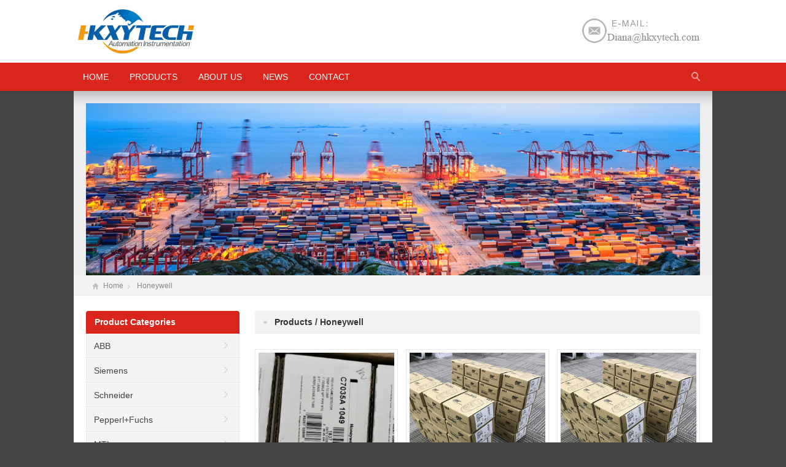

--- FILE ---
content_type: text/html
request_url: http://www.hkxy-lowvoltage.com/products/Honeywell/
body_size: 6356
content:
<!DOCTYPE html>
<html lang="en-US">
<head>
<meta charset="UTF-8" />
<meta name="viewport" content="width=device-width,initial-scale=1.0">
<title>Products  /  Honeywell_HONGKONG XIEYUAN TECH CO., LIMITED</title>
<meta name="keywords" content="" />
<meta name="description" content="" />
<link rel="stylesheet" href="/templets/lowvoltage/style/css/style.css" type="text/css" media="screen" />
<script type="text/javascript" src="/templets/lowvoltage/style/js/jquery-1.8.2.min.js"></script>
<script type="text/javascript" src="/templets/lowvoltage/style/js/jquery.bxslider.min.js"></script>
<script type="text/javascript" src="/templets/lowvoltage/style/js/xiaoyuer.js"></script>
<!--[if lt IE 9]>
    <script type="text/javascript" src="/xiaoyucms//templets/lowvoltage/style/js/respond.js"></script>
<![endif]-->
<script type="text/javascript" src="/templets/lowvoltage/style/js/wow.min.js"></script>
<script type="text/javascript">new WOW().init();</script>
<script type="text/javascript" src="/templets/lowvoltage/style/js/html5.js"></script>
<script type='text/javascript' src='/templets/lowvoltage/style/js/jquery.js'></script>
<!-- Google tag (gtag.js) -->
<script async src="https://www.googletagmanager.com/gtag/js?id=G-YQTV8PCMWJ"></script>
<script>
  window.dataLayer = window.dataLayer || [];
  function gtag(){dataLayer.push(arguments);}
  gtag('js', new Date());

  gtag('config', 'G-YQTV8PCMWJ');
</script>

<!-- Global site tag (gtag.js) - Google Analytics -->
<script async src="https://www.googletagmanager.com/gtag/js?id=UA-125749976-23"></script>
<script>
  window.dataLayer = window.dataLayer || [];
  function gtag(){dataLayer.push(arguments);}
  gtag('js', new Date());

  gtag('config', 'UA-125749976-23');
</script>
</head>
<body class="custom-background">
	<!-- Topbar begin -->
<section class="topbar" style="display:none;">
	<div class="inner">
		<div class="topbar-lt">
			<p>low voltage</p>
		</div>
		<div class="topbar-rt">
			<div class="social">
				<a id="i_facebook" title="Facebook" href="https://facebook.com/" target="_blank"
				rel="nofollow">Facebook</a>
				<a id="i_twitter" title="Twitter" href="https://twitter.com/" target="_blank"
				rel="nofollow">Twitter</a>
				<a id="i_googleplus" title="Google+" href="http://plus.google.com/" target="_blank"
				rel="nofollow">Google+</a>
				<a id="i_instagram" title="Instagram" href="http://www.instagram.com/"
				target="_blank" rel="nofollow">Instagram</a>
				<a id="i_pinterest" title="Pinterest" href="http://www.pinterest.com/"
				target="_blank" rel="nofollow">Pinterest</a>
			</div>
			<div class="subnav">
				<a href="#">About Us</a>
				<a href="#">Contact Us</a>
				<a href="#">Feedback</a>
				<span>|</span>
			</div>
		</div>
	</div>
</section>
<!-- Topbar end -->
<!-- Header begin -->
<header class="header">
	<div class="inner">
		<!-- Logo begin -->
		<h1 class="logo fadeInLeft wow">
			<a href="/" rel="home">
				<img src="/templets/lowvoltage/style/images/logo.png" alt="low voltage"
				/>
			</a>
		</h1>
		<div class="rtbox">
			<img src="/templets/lowvoltage/style/images/index_top_email.png" alt="Hotline" />
		</div>
	</div>
</header>
<!-- Header end -->
<!-- MainMenu begin -->
<div id="mobile-nav">
	<a id="mobile-menu">
	</a>
	<a id="mobile-so">
	</a>
</div>
<div class="nav-box">
	<div class="nav-container">
		<div class="inner navbar">
			<nav class="inner main-menu">
				<ul id="menu-headermenu" class="navi">
					<li class="menu-item">
						<a href="/index.php">HOME</a>
					</li>
               				
					<li class="menu-item menu-item-has-children">
						<a href="/products/">Products</a>
						<ul class="sub-menu">
							
							<li class="menu-item">
								<a href="/products/abb/">ABB</a>
							</li>                  
							
							<li class="menu-item">
								<a href="/products/Allen-Bradley/">Allen-Bradley</a>
							</li>                  
							
							<li class="menu-item">
								<a href="/products/Fluke/">Fluke</a>
							</li>                  
							
							<li class="menu-item">
								<a href="/products/Danfoss/">Danfoss</a>
							</li>                  
							
							<li class="menu-item">
								<a href="/products/Testo/">Testo</a>
							</li>                  
							
							<li class="menu-item">
								<a href="/products/Emerson/">Emerson</a>
							</li>                  
							
							<li class="menu-item">
								<a href="/products/Yokogawa/">Yokogawa</a>
							</li>                  
							
							<li class="menu-item">
								<a href="/products/Honeywell/">Honeywell</a>
							</li>                  
							
							<li class="menu-item">
								<a href="/products/MTL/">MTL</a>
							</li>                  
							
							<li class="menu-item">
								<a href="/products/pepperl+fuchs/">Pepperl+Fuchs</a>
							</li>                  
							
							<li class="menu-item">
								<a href="/products/schneider/">Schneider</a>
							</li>                  
							
							<li class="menu-item">
								<a href="/products/siemens/">Siemens</a>
							</li>                  
							
							<li class="menu-item">
								<a href="/products/Endress Hauser/">Endress Hauser</a>
							</li>                  
														
						</ul>
                        
                    <li class="menu-item">
						<a href="/about-us/">About us</a>
					</li>	    
                        
					</li>
					<li class="menu-item">
						<a href="/news/">News</a>
					</li><li class="menu-item">
						<a href="/contact/">Contact</a>
					</li>				
				</ul>
			</nav>
			<div class="inner toggle-search">
				<a class="btn-search"></a>
				<div class="search-box">
					<form method="get" id="searchform" action="/plus/search.php">
						<input type="hidden" name="q" value="0" />
						<input type="text" placeholder="Keywords" name="keyword" id="ls" class="searchInput"
						x-webkit-speech="" />
						<input type="submit" id="searchsubmit" title="Search" value="GO" />
					</form>
				</div>
			</div>
		</div>
	</div>
</div>
<!-- MainMenu end -->
	<!-- MainMenu end -->
	<div class="banner inner">
		<div class="banner-shadow">
		</div>
		<img src="/templets/lowvoltage/style/images/content-banner.jpg" />
	</div>
	<!-- Breadcrumb begin -->
	<div class="breadcrumb inner">
		<div class="crumb-box">
			<a id="hp" href="/">Home</a><i> </i>
			<a href="">Honeywell</a>
		</div>
	</div>
	<!-- Breadcrumb end -->
	<!-- Container begin -->
	<div class="inner container">
		<!-- Content Begin-->
		<div class="column-fluid">
			<div class="content">
				<!-- CurrentPage begin -->
				<h2 class="cur-title">Products  /  Honeywell</h2>
				<!-- CurrentPage end -->
				<!-- PicList begin -->
				<ul class="piclist">
					<li>
						<div class="folio-item">
							<a href="/products/Honeywell/C7035A.html">
								<div class="folio-thumb">
									<div class="mediaholder">
										<img class="thumb" alt="" src="/uploads/allimg/210817/1-210QG6133O02.png" style="width: 253px; height: 253px;">
									</div>
									<div class="opacity-pic">
									</div>
								</div>
								<h3>Honeywell C7035A 1049 in hot sale,new promotion is coming</h3>
							</a>
							<div class="folio-meta">
								<span class="meta-cat"></span>
								<form id="orderform8" method="post" action="/Inquiry/">
									<input type="hidden" name="ordername" />
									<span class="meta-inquiry ">
										<a class="radius" href="/contact/">
											INQUIRY
										</a>
									</span>
								</form>
							</div>
						</div>
					</li><li>
						<div class="folio-item">
							<a href="/products/Honeywell/Analytics/GAXT-M2-DL.html">
								<div class="folio-thumb">
									<div class="mediaholder">
										<img class="thumb" alt="" src="/uploads/allimg/190626/1-1Z626161951419.jpg" style="width: 253px; height: 253px;">
									</div>
									<div class="opacity-pic">
									</div>
								</div>
								<h3>Honeywell GAXT-M2-DL BW Gas Detector GasAlert Extreme series, model GAXT-M2-DL in large stock.</h3>
							</a>
							<div class="folio-meta">
								<span class="meta-cat"></span>
								<form id="orderform8" method="post" action="/Inquiry/">
									<input type="hidden" name="ordername" />
									<span class="meta-inquiry ">
										<a class="radius" href="/contact/">
											INQUIRY
										</a>
									</span>
								</form>
							</div>
						</div>
					</li><li>
						<div class="folio-item">
							<a href="/products/Honeywell/Analytics/GAXT-A-DL.html">
								<div class="folio-thumb">
									<div class="mediaholder">
										<img class="thumb" alt="" src="/uploads/allimg/190626/1-1Z626161951419.jpg" style="width: 253px; height: 253px;">
									</div>
									<div class="opacity-pic">
									</div>
								</div>
								<h3>Honeywell BW GAXT-A-DL Gas Detector GasAlert  Extreme here.</h3>
							</a>
							<div class="folio-meta">
								<span class="meta-cat"></span>
								<form id="orderform8" method="post" action="/Inquiry/">
									<input type="hidden" name="ordername" />
									<span class="meta-inquiry ">
										<a class="radius" href="/contact/">
											INQUIRY
										</a>
									</span>
								</form>
							</div>
						</div>
					</li><li>
						<div class="folio-item">
							<a href="/products/Honeywell/Analytics/BW-Clip.html">
								<div class="folio-thumb">
									<div class="mediaholder">
										<img class="thumb" alt="" src="/uploads/allimg/180202/1-1P202162HH45.jpg" style="width: 253px; height: 253px;">
									</div>
									<div class="opacity-pic">
									</div>
								</div>
								<h3>Honeywell Single-Gas Detectors BW Clip Series for sale now!</h3>
							</a>
							<div class="folio-meta">
								<span class="meta-cat"></span>
								<form id="orderform8" method="post" action="/Inquiry/">
									<input type="hidden" name="ordername" />
									<span class="meta-inquiry ">
										<a class="radius" href="/contact/">
											INQUIRY
										</a>
									</span>
								</form>
							</div>
						</div>
					</li><li>
						<div class="folio-item">
							<a href="/products/Honeywell/Analytics/GAXT-A2-DL.html">
								<div class="folio-thumb">
									<div class="mediaholder">
										<img class="thumb" alt="" src="/uploads/allimg/190626/1-1Z626161951419.jpg" style="width: 253px; height: 253px;">
									</div>
									<div class="opacity-pic">
									</div>
								</div>
								<h3>Stock Honeywell BW Gas Detector GAXT-A2-DL with good price.</h3>
							</a>
							<div class="folio-meta">
								<span class="meta-cat"></span>
								<form id="orderform8" method="post" action="/Inquiry/">
									<input type="hidden" name="ordername" />
									<span class="meta-inquiry ">
										<a class="radius" href="/contact/">
											INQUIRY
										</a>
									</span>
								</form>
							</div>
						</div>
					</li><li>
						<div class="folio-item">
							<a href="/products/Honeywell/Analytics/GAXT-C-DL.html">
								<div class="folio-thumb">
									<div class="mediaholder">
										<img class="thumb" alt="" src="/uploads/allimg/190626/1-1Z626161951419.jpg" style="width: 253px; height: 253px;">
									</div>
									<div class="opacity-pic">
									</div>
								</div>
								<h3> High quality Honeywell GAXT-C-DL BW Gas Detector in stock here.</h3>
							</a>
							<div class="folio-meta">
								<span class="meta-cat"></span>
								<form id="orderform8" method="post" action="/Inquiry/">
									<input type="hidden" name="ordername" />
									<span class="meta-inquiry ">
										<a class="radius" href="/contact/">
											INQUIRY
										</a>
									</span>
								</form>
							</div>
						</div>
					</li>
				</ul>
				<div class="clearfix">
				</div>
				<!-- Navigation begin -->
				<ul class="wpagenavi">
					<li><span class="pageinfo">Total <strong>1</strong>Page<strong>6</strong>thread</span></li>

				</ul>
				<!-- Navigation end -->
				<!-- PicList end -->
			</div>
		</div>
		<!-- Content end-->
		<!-- Sidebar Begin-->
		<!-- Sidebar Begin-->
<aside class="sidebar">
	<ul>
		<li class="widget_nav_menu">
			<h3>Product Categories</h3>
			<ul class="nav-ul-menu">
				<li class="cat-item">
					<a href="/products/abb/">ABB</a>
					<ul class="children">
						
						<li class="cat-item">
							<a href="/products/abb/Circuit_Breaker/">Circuit Breaker</a>
						</li>
						
						<li class="cat-item">
							<a href="/products/abb/Controllers/">Controllers</a>
						</li>
						
						<li class="cat-item">
							<a href="/products/abb/Power_Supplier/">Power Supplier</a>
						</li>
						
						<li class="cat-item">
							<a href="/products/abb/Module/">Module</a>
						</li>
						
						<li class="cat-item">
							<a href="/products/abb/Measurement-Analytics/">Measurement & Analytics</a>
						</li>
						
						<li class="cat-item">
							<a href="/products/abb/Inverter/">Inverter</a>
						</li>
						
					</ul>
				</li>
				<li class="cat-item">
					<a href="/products/siemens/">Siemens</a>
					<ul class="children">
						
						<li class="cat-item">
							<a href="/products/siemens/Circuit-Breakers/">Circuit Breakers</a>
						</li>
						
						<li class="cat-item">
							<a href="/products/siemens/Control-Circuit-Components/">Control Circuit Components</a>
						</li>
						
						<li class="cat-item">
							<a href="/products/siemens/Control-Circuit-Protection/">Control Circuit Protection</a>
						</li>
						
						<li class="cat-item">
							<a href="/products/siemens/General_purpose_Motor_control/">General purpose Motor control</a>
						</li>
						
						<li class="cat-item">
							<a href="/products/siemens/Drive-Technologies/">Drive-Technologies</a>
						</li>
						
						<li class="cat-item">
							<a href="/products/siemens/process-instrument/">process-instrument</a>
						</li>
						
					</ul>
				</li>
				<li class="cat-item">
					<a href="/products/schneider/">Schneider</a>
					<ul class="children">
						
						<li class="cat-item">
							<a href="/products/schneider/soft-starters/">soft starters</a>
						</li>
						
					</ul>
				</li>
				<li class="cat-item">
					<a href="/products/pepperl+fuchs/">Pepperl+Fuchs</a>
					<ul class="children">
						
						<li class="cat-item">
							<a href="/products/pepperl+fuchs/">Isolated Barriers</a>
						</li>
						
						<li class="cat-item">
							<a href="/products/pepperl+fuchs/sensor/">Sensor</a>
						</li>
						
					</ul>
				</li>
				<li class="cat-item">
					<a href="/products/MTL/">MTL</a>
					<ul class="children">
						
						<li class="cat-item">
							<a href="/products/MTL/MTL-Safe-Isolators-4500-Range/">MTL Safe Isolators 4500 Range</a>
						</li>
                        
						<li class="cat-item">
							<a href="/products/MTL/Safe-Isolators-5500range/">MTL Safe Isolators 5500 range</a>
						</li>
                        
						<li class="cat-item">
							<a href="/products/MTL/MTL-7700-range/">MTL Safe Zener Barriers 7700</a>
						</li>
                        
						<li class="cat-item">
							<a href="/products/MTL/MTL-backplanes/">MTL backplanes</a>
						</li>
                        
						<li class="cat-item">
							<a href="/products/MTL/Power-supply/">Power-supply</a>
						</li>
                        
						<li class="cat-item">
							<a href="/products/MTL/MTL 3000 series/">MTL 3000 series</a>
						</li>
                        
						<li class="cat-item">
							<a href="/products/MTL/MTL 1000 Range/">MTL 1000 Range</a>
						</li>
                        
						<li class="cat-item">
							<a href="/products/MTL/MTL 2000 range/">MTL 2000 range</a>
						</li>
                        
					</ul>      
					</li>
                <li class="cat-item">
					<a href="/products/Honeywell/">Honeywell</a>
					<ul class="children">
						
						<li class="cat-item">
							<a href="/products/Honeywell/Pressure-Transmitters/">Pressure-Transmitters</a>
						</li>
                        
						<li class="cat-item">
							<a href="/products/Honeywell/Analytics/">Analytics</a>
						</li>
                        
					</ul>      
					</li>
                <li class="cat-item">
					<a href="/products/Allen-Bradley/">Allen-Bradley</a>
					<ul class="children">
						
						<li class="cat-item">
							<a href="/products/abb/">ABB</a>
						</li>
                        
						<li class="cat-item">
							<a href="/products/Allen-Bradley/">Allen-Bradley</a>
						</li>
                        
						<li class="cat-item">
							<a href="/products/Fluke/">Fluke</a>
						</li>
                        
						<li class="cat-item">
							<a href="/products/Danfoss/">Danfoss</a>
						</li>
                        
						<li class="cat-item">
							<a href="/products/Testo/">Testo</a>
						</li>
                        
						<li class="cat-item">
							<a href="/products/Emerson/">Emerson</a>
						</li>
                        
						<li class="cat-item">
							<a href="/products/Yokogawa/">Yokogawa</a>
						</li>
                        
						<li class="cat-item">
							<a href="/products/Honeywell/">Honeywell</a>
						</li>
                        
						<li class="cat-item">
							<a href="/products/MTL/">MTL</a>
						</li>
                        
						<li class="cat-item">
							<a href="/products/pepperl+fuchs/">Pepperl+Fuchs</a>
						</li>
                        
						<li class="cat-item">
							<a href="/products/schneider/">Schneider</a>
						</li>
                        
						<li class="cat-item">
							<a href="/products/siemens/">Siemens</a>
						</li>
                        
						<li class="cat-item">
							<a href="/products/Endress Hauser/">Endress Hauser</a>
						</li>
                        
					</ul>      
					</li>
                <li class="cat-item">
					<a href="/products/Testo/">Testo</a>
					<ul class="children">
						
						<li class="cat-item">
							<a href="/products/Testo/Temperature/">Temperature</a>
						</li>
                        
					</ul>      
					</li>
                <li class="cat-item">
					<a href="/products/Endress Hauser/">Endress Hauser</a>
					<ul class="children">
						
						<li class="cat-item">
							<a href="/products/Endress Hauser/Field-Instruments/">Field-Instruments</a>
						</li>
                        
					</ul>      
					</li>
                <li class="cat-item">
					<a href="/products/Emerson/">Emerson</a>
					<ul class="children">
						
						<li class="cat-item">
							<a href="/products/Emerson/Field-Instruments/">Field-Instruments</a>
						</li>
                        
						<li class="cat-item">
							<a href="/products/Emerson/Gas-analysis/">Gas-analysis</a>
						</li>
                        
					</ul>      
					</li>
                <li class="cat-item">
					<a href="/products/Danfoss/">Danfoss</a>
					<ul class="children">
						
						<li class="cat-item">
							<a href="/products/Weidmuller/Tools/">Tools</a>
						</li>
                        
						<li class="cat-item">
							<a href="/products/Danfoss/Drive/">Drive</a>
						</li>
                        
					</ul>      
					</li>
                <li class="cat-item">
					<a href="/products/Fluke/">Fluke</a>
					<ul class="children">
						
						<li class="cat-item">
							<a href="/products/Fluke/Process-Calibrators/">Process-Calibrators</a>
						</li>
                        
					</ul>      
					</li>
                <li class="cat-item">
					<a href="/products/Yokogawa/">Yokogawa</a>
					<ul class="children">
						
						<li class="cat-item">
							<a href="/products/Yokogawa/Field-Instruments/">Field-Instruments</a>
						</li>
                        
						<li class="cat-item">
							<a href="/products/Yokogawa/Controllers-Indicators/">Controllers-Indicators</a>
						</li>
                        
						<li class="cat-item">
							<a href="/products/Yokogawa/Process-Analyzers/">Process-Analyzers</a>
						</li>
                        
						<li class="cat-item">
							<a href="/products/Yokogawa/handheld-Instrument/">handheld-Instrument</a>
						</li>
                        
					</ul>      
					</li>
					</ul>
				<!--//没有分类</ul>
				//没有分类</li>-->
			</ul>
		</li>
		<li>
			<h3><span>News</span></h3>
			<ul>
				<li>
					<a href="/news/6ES7511-1AK02-0AB0.html" title="Good news! New arrival Siemens 6ES7511-1AK02-0AB0 SIMATIC S7-150 CPU products in stock for sale.">
						Good news! New arrival Siemens 6ES7511-1AK02-0AB0 SIMATIC S7-150 CPU products in stock for sale.
					</a>
				</li>
<li>
					<a href="/news/6GK1500-0FC10.html" title="Siemens 6GK1500-0FC10 PROFIBUS FC RS 485 plug 180 PROFIBUS connector in stock for sale at HKXY. You can contact Diana to order Siemens 6GK1500-0FC10 directly.">
						Siemens 6GK1500-0FC10 PROFIBUS FC RS 485 plug 180 PROFIBUS connector in stock for sale at HKXY. You can contact Diana to order Siemens 6GK1500-0FC10 directly.
					</a>
				</li>
<li>
					<a href="/news/6GK7243-5DX30-0XE0.html" title="New arrival Siemens 6GK7243-5DX30-0XE0 communications module products made in Germany in stock for sale now.You can contact me here to order Siemens 6GK7243-5DX30-0XE0 directly.">
						New arrival Siemens 6GK7243-5DX30-0XE0 communications module products made in Germany in stock for sale now.You can contact me here to order Siemens 6GK7243-5DX30-0XE0 directly.
					</a>
				</li>
<li>
					<a href="/news/6EP1333-1LB00.html" title="Romania origin Siemens 6EP1333-1LB00 SITOP PSU100L 24 V/5 A Stabilized power supply products in stock for sale at HKXY.We sell Siemens 6EP1333-1LB00 with competitive [rice.">
						Romania origin Siemens 6EP1333-1LB00 SITOP PSU100L 24 V/5 A Stabilized power supply products in stock for sale at HKXY.We sell Siemens 6EP1333-1LB00 with competitive [rice.
					</a>
				</li>
<li>
					<a href="/news/6ES7531-7NF10-0AB0.html" title="Reliable supplier for Siemens 6ES7531-7NF10-0AB0 SIMATIC S7-1500 Analog input module products.Siemens 6ES7531-7NF10-0AB0 products made in Germany for sale.">
						Reliable supplier for Siemens 6ES7531-7NF10-0AB0 SIMATIC S7-1500 Analog input module products.Siemens 6ES7531-7NF10-0AB0 products made in Germany for sale.
					</a>
				</li>
<li>
					<a href="/news/2MLI-D24A-CC.html" title="We supply good quality Honeywell 2MLI-D24A-CC MasterLogic-200 Input/Output Modules with competitive price.">
						We supply good quality Honeywell 2MLI-D24A-CC MasterLogic-200 Input/Output Modules with competitive price.
					</a>
				</li>
<li>
					<a href="/news/774303.html" title="PILZ PNOZ X2 24VAC/DC 2n/o Product ID: 774303 Safety relay (standalone) product in stock for sale at HKXY.">
						PILZ PNOZ X2 24VAC/DC 2n/o Product ID: 774303 Safety relay (standalone) product in stock for sale at HKXY.
					</a>
				</li>
<li>
					<a href="/news/6ES7321-1BL00-0AA0.html" title="New arrival Siemens 6ES7321-1BL00-0AA0 SIMATIC S7-300 Digital input module for sale now. You can contact Diana to order original Siemens 6ES7321-1BL00-0AA0 directly.">
						New arrival Siemens 6ES7321-1BL00-0AA0 SIMATIC S7-300 Digital input module for sale now. You can contact Diana to order original Siemens 6ES7321-1BL00-0AA0 directly.
					</a>
				</li>
<li>
					<a href="/news/6ES7521-1BL10-0AA0.html" title="In stock Siemens 6ES7521-1BL10-0AA0 SIMATIC S7-1500 Digital input module for your reference. We supply Siemens 6ES7521-1BL10-0AA0 module products made in Germany.">
						In stock Siemens 6ES7521-1BL10-0AA0 SIMATIC S7-1500 Digital input module for your reference. We supply Siemens 6ES7521-1BL10-0AA0 module products made in Germany.
					</a>
				</li>
<li>
					<a href="/news/6ES7513-1AL02-0AB0.html" title="New arrival Siemens 6ES7513-1AL02-0AB0 SIMATIC S7-1500 CPU products in stock at HKXY. We supply 100% brand new and good quality Siemens 6ES7513-1AL02-0AB0 CPU.">
						New arrival Siemens 6ES7513-1AL02-0AB0 SIMATIC S7-1500 CPU products in stock at HKXY. We supply 100% brand new and good quality Siemens 6ES7513-1AL02-0AB0 CPU.
					</a>
				</li>

			</ul>
		</li>
		<li>
			<h3>Contact Us</h3>
			<div>
				<p>
					<a href="/contact-us.html">
						<img width="228" src="/templets/lowvoltage/style/images/
						contact-us.jpg" />
					</a>
					<br />
				  <strong>Tel</strong>：(86)027-85880977<br />
					<strong>Mobile</strong>：+86 13545206420<br />
					<strong>Skype</strong>：Diana@hkxytech.com<br />
					<strong>E-mail</strong>：Diana@hkxytech.com  DianaTian118@gmail.com<br />
					<strong>Add</strong>：7-A16,Caishen Commercial Plaza, Hankou Railway Station, Wuhan, China<br/>
				</p>
			</div>
		</li>
	</ul>
</aside>
<!-- Sidebar end-->
<div class="foot-longbar">
	<div class="clearfix">
	</div>
	<div class="row-fluid long-bar inner">
		<img src="/templets/lowvoltage/style/images/buttom.jpg"/>
	</div>
</div>
		<!-- Sidebar end-->
		<!-- FriendLink begin -->
		<!-- FriendLink end -->
	</div>
	<!-- Container end -->

		<footer class="footer">
		<!-- Footbar begin -->
		<div class="footbar">
			<div class="inner">
				<div class="widget-column">
					<h3>ABOUT</h3>
					<ul>
						<li>
							<a href="/about-us/" title="About us">About us</a>
						</li>
						<li>
							<a href="/contact/" title="Contact us">Contact us</a>
						</li>
					</ul>
				</div>
				<div class="widget-column">
					<h3>CATEGORY</h3>
					<ul>
						<li>
							<a href="/news/">News</a>
						</li><li>
							<a href="/products/">Products</a>
						</li>
					</ul>
				</div>
				<div class="widget-column widget_newsletterwidget">
					<h3>Skype Online Chat</h3>
					<div>
						<img src="/templets/lowvoltage/style/images/5726b0705cb5c.png" />
					</div>
				</div>
				<div class="widget-column">
					<h3>CONTACT</h3>
					<div class="contact-widget">
						<p>
							<strong>Tel</strong>
							: +86 027-85880977
						</p>
						<p>
							<strong>Mobile</strong>
							: +86 13545206420
						</p>
						<p>
							<strong>E-mail</strong>
							: Diana@hkxytech.com  DianaTian118@gmail.com
						</p>
					</div>
				</div>
			</div>
		</div>
		<!-- Footbar end -->
	</footer>
	<!-- Copyright begin -->
	<div class="copyright">
		<div class="inner">
			<div class="cp">
				<p>CopyRight 2006-2022 HONGKONG XIEYUAN TECH CO., LIMITED is not an authorized reseller, agent or affiliate of any brand or manufacturer. All trademarks, brand names and logos whose products are sold on the website are used for identification purposes only and are registered trademarks of their respective owners, all rights reserved.The use of a trademark, brand name or product on our website does not imply that the company trademark or brand belongs to or endorses our website. All products are 100% original, genuine and legally purchased from authorized sources.All Rights Reserved.</p>
				<p>
					<!-- Go to www.addthis.com/dashboard to customize your tools -->
					<script type="text/javascript" src="//s7.addthis.com/js/300/addthis_widget.js#pubid=ra-4dfac4a16f7dc467" async="async"></script>
				</p>
			</div>
			<div class="sharebox">
				<!-- Share begin -->
				<div class="foot-share">
					<!-- Go to www.addthis.com/dashboard to customize your tools -->
					<div class="addthis_sharing_toolbox">
					</div>
					<span class="sharebtn">Share:</span>
				</div>
				<!-- Share end -->
			</div>
		</div>
	</div><!--<script language="javascript">document.oncontextmenu=new Function("event.returnValue=false");document.onselectstart=new Function("event.returnValue=false");</script>-->
<!--Start of Tawk.to Script-->
<script type="text/javascript">
var Tawk_API=Tawk_API||{}, Tawk_LoadStart=new Date();
(function(){
var s1=document.createElement("script"),s0=document.getElementsByTagName("script")[0];
s1.async=true;
s1.src='https://embed.tawk.to/5d2be55e9b94cd38bbe755da/default';
s1.charset='UTF-8';
s1.setAttribute('crossorigin','*');
s0.parentNode.insertBefore(s1,s0);
})();
</script>
<!--End of Tawk.to Script-->
	<!-- Copyright end
	<script type='text/javascript' src='/templets/lowvoltage/style/js/jquery.form.min.js'>
	</script>
	<script type='text/javascript'>
		/* <![CDATA[ */
		var _wpcf7 = {
			"loaderUrl": "..\/xiaoyucms\/images\/ajax-loader.gif",
			"sending": "Sending ..."
		};
		/* ]]> */
	</script>
	<script type='text/javascript' src='/templets/lowvoltage/style/js/scripts.js'>
	</script>
	<!--[if lte IE 6]>
		<script type="text/javascript" src="/xiaoyucms//templets/lowvoltage/style/js/DD_belatedPNG.js">
		</script>
		<script type="text/javascript">
			DD_belatedPNG.fix('.bx-wrapper .bx-prev,.bx-wrapper .bx-next,#btn-so,#search-box #searchform #searchsubmit,.banner-shadow,.row-scroll .bx-controls a');
		</script>
	<![endif]-->
	<!-- Footer end -->
</body>
</html>

--- FILE ---
content_type: text/css
request_url: http://www.hkxy-lowvoltage.com/templets/lowvoltage/style/css/style.css
body_size: 15607
content:
/* Reset */

article,aside,details,figcaption,figure,footer,header,hgroup,main,nav,section,summary {
	display: block;
}

audio,canvas,video {
	display: inline-block;
}

audio:not([controls]) {
	display: none;
	height: 0;
}

[hidden],template {
	display: none;
}

html {
	-ms-text-size-adjust: 100%;
	-webkit-text-size-adjust: 100%;
}

a {
	background: transparent;
}

a:focus {
	outline: thin dotted;
}

a:active,a:hover {
	outline: 0;
}

abbr[title] {
	border-bottom: 1px dotted;
}

b,strong {
	font-weight: bold;
}

dfn {
	font-style: italic;
}

hr {
	-moz-box-sizing: content-box;
	box-sizing: content-box;
	height: 0;
	border: none;
	clear: both;
}

mark {
	background: #ff0;
	color: #000;
}

code,kbd,pre,samp {
	font-family: monospace,serif;
	font-size: 1em;
}

pre {
	white-space: pre-wrap;
}

q {
	quotes: "\201C" "\201D" "\2018" "\2019";
}

small {
	font-size: 80%;
}

sub,sup {
	font-size: 75%;
	line-height: 0;
	position: relative;
	vertical-align: baseline;
}

sup {
	top: -0.5em;
}

sub {
	bottom: -0.25em;
}

img {
	border: 0;
}

svg:not(:root) {
	overflow: hidden;
}

figure {
	margin: 0;
}

fieldset {
	border: 1px solid #c0c0c0;
	margin: 0 2px;
	padding: 0.35em 0.625em 0.75em;
}

legend {
	border: 0;
	padding: 0;
}

button,input,select,textarea {
	font-family: inherit;
	font-size: 100%;
	margin: 0;
	outline: 0;
}

button,input {
	line-height: normal;
}

button,select {
	text-transform: none;
}

button,html input[type="button"],input[type="reset"],input[type="submit"] {
	-webkit-appearance: button;
	cursor: pointer;
}

button[disabled],html input[disabled] {
	cursor: default;
}

input[type="text"]:hover,input[type="text"]:focus,input[type="text"]:active {
	border: 1px solid #ccc;
}

input[type="checkbox"],input[type="radio"] {
	box-sizing: border-box;
	padding: 0;
}

input[type="search"] {
	-webkit-appearance: textfield;
	-moz-box-sizing: content-box;
	-webkit-box-sizing: content-box;
	box-sizing: content-box;
}

input[type="search"]::-webkit-search-cancel-button,input[type="search"]::-webkit-search-decoration {
	-webkit-appearance: none;
}

button::-moz-focus-inner,input::-moz-focus-inner {
	border: 0;
	padding: 0;
}

textarea {
	overflow: auto;
	vertical-align: top;
}

table {
	border-collapse: collapse;
	border-spacing: 0;
}

body,div,ol,ul,li,h1,h2,h3,h4,h5,h6,p,span,th,td,dl,dd,form,fieldset,legend,input,textarea,select {
	margin: 0 auto;
	padding: 0;
	border: 0;
}



/* Animated */

.animated {
	-webkit-animation-duration: 0.5s;
	animation-duration: 0.5s;
	-webkit-animation-fill-mode: both;
	animation-fill-mode: both;
}

@-webkit-keyframes fadeInDown {
	0% {
		opacity: 0;
		-webkit-transform: translateY(-20px);
		transform: translateY(-20px);
	}

	100% {
		opacity: 1;
		-webkit-transform: translateY(0);
		transform: translateY(0);
	}
}

@keyframes fadeInDown {
	0% {
		opacity: 0;
		-webkit-transform: translateY(-20px);
		-ms-transform: translateY(-20px);
		transform: translateY(-20px);
	}

	100% {
		opacity: 1;
		-webkit-transform: translateY(0);
		-ms-transform: translateY(0);
		transform: translateY(0);
	}
}

.fadeInDown {
	-webkit-animation-name: fadeInDown;
	animation-name: fadeInDown;
}

@-webkit-keyframes fadeInUp {
	0% {
		opacity: 0;
		-webkit-transform: translateY(20px);
		transform: translateY(20px);
	}

	100% {
		opacity: 1;
		-webkit-transform: translateY(0);
		transform: translateY(0);
	}
}

@keyframes fadeInUp {
	0% {
		opacity: 0;
		-webkit-transform: translateY(20px);
		-ms-transform: translateY(20px);
		transform: translateY(20px);
	}

	100% {
		opacity: 1;
		-webkit-transform: translateY(0);
		-ms-transform: translateY(0);
		transform: translateY(0);
	}
}

.fadeInUp {
	-webkit-animation-name: fadeInUp;
	animation-name: fadeInUp;
}

@-webkit-keyframes fadeInLeft {
	0% {
		opacity: 0;
		-webkit-transform: translateX(-20px);
		transform: translateX(-20px);
	}

	100% {
		opacity: 1;
		-webkit-transform: translateX(0);
		transform: translateX(0);
	}
}

@keyframes fadeInLeft {
	0% {
		opacity: 0;
		-webkit-transform: translateX(-20px);
		-ms-transform: translateX(-20px);
		transform: translateX(-20px);
	}

	100% {
		opacity: 1;
		-webkit-transform: translateX(0);
		-ms-transform: translateX(0);
		transform: translateX(0);
	}
}

.fadeInLeft {
	-webkit-animation-name: fadeInLeft;
	animation-name: fadeInLeft;
}



/* Global */

body {
	color: #444;
	background: #444;
	font: 12px/24px Verdana,Tahoma,Arial,Helvetica,Sans-Serif;
}

ul,ol,li {
	list-style: none;
}

table,td,th,input {
	font-size: 12px;
}

h1,h2,h3,h4,h5,h6 {
	font-weight: normal;
}

h1 {
	font-size: 28px;
}

h2 {
	font-size: 18px;
}

h3 {
	font-size: 16px;
}

h4 {
	font-size: 14px;
}

h5,h6 {
	font-size: 12px;
}

.inner {
	width: 1160px;
	overflow: hidden;
}

.clearfix {
	clear: both;
	font-size: 1px;
	width: 1px;
	height: 0;
	visibility: hidden;
	margin-top: 0px!important;
	*margin-top: -1px;
	line-height: 0
}

.radius {
	border-radius: 3px;
	-moz-border-radius: 3px;
	-webkit-border-radius: 3px;
}

.fadein {
	transition: 0.3s ease-in-out;
	-webkit-transition: all 0.3s ease-in-out;
	-moz-transition: all 0.3s ease-in-out;
	-o-transition: all 0.3s ease-in-out;
}

.opacity {
	filter: alpha(opacity=60);
	-moz-opacity: 0.6;
	opacity: 0.6;
}

.folio-thumb img {
	width: 100%;
	-webkit-backface-visibility: hidden;
	-moz-backface-visibility: hidden;
	-ms-backface-visibility: hidden;
	backface-visibility: hidden;
	-webkit-transition-duration: 0.7s;
	-moz-transition-duration: 0.7s;
	-ms-transition-duration: 0.7s;
	-o-transition-duration: 0.7s;
}

.folio-thumb:hover img {
	-webkit-transform: scale(1.2);
	-moz-transform: scale(1.2);
	-o-transform: scale(1.2);
	-ms-transform: scale(1.2);
}

.folio-thumb .opacity-pic {
	width: 100%;
	height: 100%;
	position: absolute;
	top: 0;
	left: 0;
	cursor: pointer;
	-moz-opacity: 0;
	-khtml-opacity: 0;
	opacity: 0;
	filter: alpha(opacity=0);
	_display: none;
}

.folio-thumb:hover .opacity-pic {
	background: #000;
	-moz-opacity: 0.4;
	-khtml-opacity: 0.4;
	opacity: 0.4;
	filter: alpha(opacity=40);
	-webkit-transition: all .5s ease;
	-moz-transition: all .5s ease;
	-ms-transition: all .5s ease;
	-o-transition: all .5s ease;
	transition: all .5s ease;
}

.mediaholder {
	overflow: hidden;
}

a:link, a:visited {
	color: #444;
	outline: 0;
	text-decoration: none;
}

a:hover {
	color: #da251c
;
	text-decoration: underline;
}

/* TopBar */

.topbar {
	height: 32px;
	line-height: 32px;
	border-bottom: 1px solid #eee;
	color: #888;
	background: #f6f6f6;
}

.topbar .inner {
	overflow: visible;
}

.topbar a:link, .topbar a:visited {
	color: #888;
}

.topbar a:hover {
	color: #f60;
}

.topbar-lt {
	float: left;
}

.topbar-rt {
	float: right;
}

.subnav {
	float: right;
	color: #ccc;
	overflow: hidden;
}

.subnav a {
	padding: 0 6px;
}

.social {
	float: right;
	padding-left: 12px;
	position: relative;
}

.social a {
	margin-left: 2px;
	width: 25px;
	text-indent: -9999px;
	background: url(../images/icon-sns.png) no-repeat;
	display: inline-block;
	-webkit-transition: background 0.4s ease;
	-moz-transition: background 0.4s ease;
	-o-transition: background 0.4s ease;
	-ms-transition: background 0.4s ease;
	transition: background 0.4s ease;
}

.social a#i_facebook {
	background-position: 0 4px;
}

.social a#i_twitter {
	background-position: -34px 4px;
}

.social a#i_googleplus {
	background-position: -68px 4px;
}

.social a#i_instagram {
	background-position: -102px 4px;
}

.social a#i_skype {
	background-position: -135px 4px;
}

.social a#i_pinterest {
	background-position: -168px 4px;
}

.social a#i_facebook:hover {
	background-position: 0 -32px;
}

.social a#i_twitter:hover {
	background-position: -34px -32px;
}

.social a#i_googleplus:hover {
	background-position: -68px -32px;
}

.social a#i_instagram:hover {
	background-position: -102px -32px;
}

.social a#i_skype:hover {
	background-position: -135px -32px;
}

.social a#i_pinterest:hover {
	background-position: -168px -32px;
}

.social a.cn {
	background: url(../images/icon-sns-cn.png) no-repeat;
}

.social a#i_tsina {
	background-position: 0 4px;
}

.social a#i_weixin {
	background-position: -34px 4px;
}

.social a#i_qzone {
	background-position: -68px 4px;
}

.social a#i_qq {
	background-position: -102px 4px;
}

.social a#i_email {
	background-position: -135px 4px;
}

.social a#i_tsina:hover {
	background-position: 0 -32px;
}

.social a#i_weixin:hover {
	background-position: -34px -32px;
}

.social a#i_qzone:hover {
	background-position: -68px -32px;
}

.social a#i_qq:hover {
	background-position: -102px -32px;
}

.social a#i_email:hover {
	background-position: -135px -32px;
}

#weixin {
	padding: 10px;
	text-align: center;
	background: #333;
	display: none;
	position: absolute;
	left: 10px;
	top: 32px;
	z-index: 999;
}

#weixin img {
	display: block;
}



/* Header */

.header {
	padding: 10px 0;
	background: #fff;
	clear: both;
	*position: relative;
	*z-index: 1;
/* IE6,7解决下拉菜单被幻灯片遮住问题*/
}

.header .inner {
	padding: 0 20px;
}

.header img {
	display: block;
}

.logo {
	float: left;
	margin-left: -20px;
}

.rtbox {
	float: right;
	margin-right: -20px;
}



/* MainMenu */

.nav-box {
	margin: 0 auto;
	width: 100%;
	height: 46px;
	background: #da251c
;
}

.nav-container {
	*position: relative;
	*z-index: 9999;
/*IE7 Menu*/
}

.navbar {
	padding: 0 20px;
	overflow: visible;
	position: relative;
	background: #da251c
;
}

#mobile-nav {
	display: none;
}

.main-menu {
	height: 46px;
	line-height: 46px;
	font-size: 14px;
	color: #fff;
	position: relative;
	overflow: visible;
}

.main-menu .inner {
	overflow: visible;
}

.navi {
	position: relative;
	z-index: 9999;
	left: -22px;
}

.navi li {
	float: left;
	padding: 0 2px;
	text-transform: uppercase;
	white-space: nowrap;
	position: relative;
}

.navi li a:link, .navi li a:visited {
	padding: 0 18px;
	color: #fff;
	display: block;
	-webkit-transition: all 0.4s ease;
	-moz-transition: all 0.4s ease;
	-o-transition: all 0.4s ease;
	-ms-transition: all 0.4s ease;
	transition: all 0.4s ease;
}

.navi li a:hover {
	color: #fff000;
	text-decoration: none;
}

.navi li.current-menu-item a:link, .navi li.current-menu-item a:visited, .navi li.current-post-parent a, .navi li.current-post-ancestor a, .navi li.current-menu-parent a, .navi li.current-category-ancestor a, .navi li:hover a {
	color: #fff000;
	background-color: #444;
}

.navi li ul {
	position: absolute;
	top: 46px;
	left: 1px;
	z-index: 999;
	padding: 0;
	width: 220px;
	border-bottom: 1px solid #ccc;
	display: none;
}

.navi li ul li {
	float: none;
	padding: 0;
	line-height: 38px;
	font-size: 13px;
	border-left: 1px solid #d8d8d8;
	border-right: 1px solid #d8d8d8;
	border-bottom: 1px solid #eee;
	background: #fff;
}

.navi li ul li a:link, .navi li ul li a:visited {
	padding: 0 14px;
	height: 38px;
	color: #808080;
}

.navi li.current-menu-item ul li a:link, .navi li.current-menu-item ul li a:visited, .navi li.current-menu-item ul li a:hover, .navi li.current-post-parent ul li a, .navi li.current-post-ancestor ul li a, .navi li.current-menu-parent ul li a, .navi li.current-category-ancestor ul li a {
	color: #808080;
	background: none;
}

.navi li ul li.menu-item-has-children a {
	padding: 0 20px;
	height: 38px;
	color: #808080;
	background: url(../images/menu.png) no-repeat right -14px;
}

.navi li ul li a:hover, .navi li.current-menu-item ul li a:hover, .navi li.current-post-ancestor ul li a:hover, .navi li.current-menu-parent ul li a:hover, .navi li.current-category-ancestor ul li a:hover, .navi li:hover ul li a:hover {
	border: none;
	color: #da251c
;
	background: #f6f6f6;
}

.navi li:hover a {
	color: #fff000;
}

.navi li:hover ul li a {
	background: none;
}

.navi li:hover ul li.menu-item-has-children a {
	background: url(../images/menu.png) no-repeat right -14px;
}

.navi li.current-menu-parent ul li.current-menu-item a {
	color: #da251c
;
	background-color: #f6f6f6;
}

.navi li ul li ul {
	top: -1px;
	left: 218px;
	padding: 0;
}

.navi li ul li.menu-item-has-children:hover a {
	color: #da251c
;
	background: #f6f6f6 url(../images/menu.png) no-repeat right -58px;
}

.navi li ul li.menu-item-has-children:hover ul li a {
	color: #808080;
	background: #fff;
}

.navi li ul li.menu-item-has-children:hover ul li a:hover {
	color: #da251c
;
	background-color: #f6f6f6;
}

.navi li:hover ul li.menu-item-has-children ul li a {
	background: none;
}

.pinned {
	margin: 0 auto;
	position: fixed;
	top: 0;
	z-index: 99999;
	_position: absolute;
	_top: expression(eval(document.documentElement.scrollTop));
	-moz-border-radius-topleft: 0;
	-webkit-border-top-left-radius: 0;
	border-top-left-radius: 0;
	-moz-border-radius-topright: 0;
	-webkit-border-top-right-radius: 0;
	border-top-right-radius: 0;
}

.toggle-search {
	overflow: visible;
}

.btn-search {
	width: 50px;
	height: 46px;
	background: #da251c
 url(../images/search.png) no-repeat center 15px;
	display: inline-block;
	cursor: pointer;
	position: absolute;
	top: 0;
	right: 2px;
	z-index: 99999;
}

.btn-search:hover, .toggle-search .active {
	filter: alpha(opacity=50);
	-moz-opacity: 0.5;
	opacity: 0.5;
}

.toggle-search .search-box {
	padding: 14px 20px;
	width: 100%;
	border-top: 1px solid #fff000;
	background: #555;
	display: none;
	position: relative;
	top: 0;
	left: -20px;
	z-index: 99;
}

.toggle-search #searchform {
	float: none;
	margin: 0 20%;
	padding: 0;
	width: 60%;
	height: auto;
	background: none;
	*overflow: hidden;
	position: relative;
}

.toggle-search #searchform #ls {
	*float: left;
	padding: 8px 3%;
	width: 94%;
	line-height: 24px;
	border: 1px solid #d2d2d2;
	background: #fff;
	border-radius: 50px;
	-moz-border-radius: 50px;
	-webkit-border-radius: 50px;
}

.toggle-search #searchform #searchsubmit {
	margin-right: -1px;
	padding: 0;
	width: 54px;
	height: 100%;
	text-indent: -9999px;
	border: none;
	background: #da251c
 url(../images/icon-mo.png) no-repeat center -28px;
	position: absolute;
	right: 0;
	top: 0;
	border-radius: 50px;
	-moz-border-radius: 50px;
	-webkit-border-radius: 50px;
}



/* Slideshow */

#sliderbox {
	padding: 20px 20px 0;
	background: #fff;
	overflow: hidden;
	_position: relative;
}

.slidebanner {
	height: 450px;
	text-align: center;
	overflow: hidden;
	position: relative;
	z-index: 90;
	clear: both;
}

.slidebanner li {
	width: 1160px;
	height: 450px;
	position: absolute;
	left: 0;
	top: 0;
}

.slidebanner li img {
	width: 1160px;
	height: 450px;
	display: block;
}

.slidebanner .bx-wrapper {
	height: auto;
}

.slidebanner .bx-wrapper .bx-pager {
	width: 100%;
	text-align: center;
	position: absolute;
	left: 0;
	bottom: 10px;
	z-index: 90;
}

.slidebanner .bx-wrapper .bx-pager .bx-pager-item, .slidebanner .bx-wrapper .bx-controls-auto .bx-controls-auto-item {
	display: inline;
}

.slidebanner .bx-wrapper .bx-pager a {
	margin-left: 10px;
	width: 20px;
	height: 5px;
	font-size: 0;
	background: #eee;
	overflow: hidden;
	display: inline-block;
	text-decoration: none;
	moz-border-radius: 15px;
	-webkit-border-radius: 15px;
	border-radius: 15px;
}

.slidebanner .bx-wrapper .bx-pager a.active {
	background: #da251c
;
}

.slidebanner .bx-wrapper .bx-prev, .slidebanner .bx-wrapper .bx-next {
	width: 40px;
	height: 100%;
	_height: 400px;
	text-indent: -9999px;
	background: url(../images/arrow-slider.png) no-repeat -40px center;
	overflow: hidden;
	display: none;
	position: absolute;
	top: 0;
	z-index: 100;
	filter: alpha(opacity=50);
	-moz-opacity: 0.5;
	opacity: 0.5;
}

.slidebanner .bx-wrapper .bx-prev {
	left: 0;
}

.slidebanner .bx-wrapper .bx-next {
	right: 0;
	background-position: 0 center;
}

.slidebanner .bx-wrapper .bx-prev:hover, .slidebanner .bx-wrapper .bx-next:hover {
	filter: alpha(opacity=100);
	-moz-opacity: 1;
	opacity: 1;
}

.bx-controls-auto {
	display: none;
}

.banner-shadow {
	width: 100%;
	height: 26px;
	background: url(../images/shadow.png) repeat;
	overflow: hidden;
	position: absolute;
	top: 0;
	right: 0;
	z-index: 91;
}



/* Banner */

.banner {
	padding: 20px 20px 0;
	text-align: center;
	background: #eee;
	overflow: hidden;
	position: relative;
}

.banner img {
	width: 100%;
	display: block;
}



/* Container */

.container {
	padding: 25px 20px 40px;
	background: #fff;
	overflow: visible;
	clear: both;
}

.column-fluid {
	float: right;
	width: 100%;
}



/* Content */

.content {
	margin-left: 275px;
	overflow: hidden;
}

.fullwidth {
	margin: 0 auto;
	width: 100%;
}



/* Column */

.col3 {
	overflow: hidden;
}

.col3 div {
	float: left;
	margin-bottom: 20px;
	padding: 0 1.5%;
	*padding: 0 1.4%;
	width: 30.33%;
	height: auto;
	text-align: center;
	overflow: hidden;
}

.col3 div img {
	max-width: 100%;
	height: auto;
}

.col3 div h3 {
	margin: 6px auto 10px;
	width: 100%;
	height: 24px;
	font-size: 16px;
	color: #333;
	overflow: hidden;
}

.col3 p {
	clear: both;
}

.col3 div p {
	color: #666;
	clear: none;
}



/* HomeColumn */

.row-fluid {
	padding: 0 0 25px;
	width: 100%;
	overflow: hidden;
}

.row-fluid-nomargin {
	padding: 0 0 10px;
}

.row-fluid h2 {
	margin-bottom: 25px;
	padding: 6px 14px 6px 32px;
	font-size: 14px;
	font-weight: bold;
	border-bottom: 1px solid #e9e9e9;
	color: #333;
	background: url(../images/icon.gif) no-repeat 14px -193px;
	text-transform: capitalize;
	overflow: hidden;
	background-color: #f2f2f2;
	-moz-border-radius-topleft: 4px;
	-webkit-border-top-left-radius: 4px;
	border-top-left-radius: 4px;
	-moz-border-radius-topright: 4px;
	-webkit-border-top-right-radius: 4px;
	border-top-right-radius: 4px;
}

.row-fluid h2 a:link, .row-fluid h2 a:visited {
	color: #333;
}

.row-fluid h2 a:hover {
	color: #da251c
;
	text-decoration: none;
}

.row-fluid h2 i {
	font-style: normal;
	text-align: left;
	display: block;
}

.row-fluid h2 span a {
	float: right;
	*margin-top: -45px;
	width: 36px;
	height: auto;
	text-indent: -9999px;
	background: url(../images/icon.gif) no-repeat 0 -102px;
	display: block;
}

.row-fluid .content {
	margin: 0 50% 0 0;
	padding-right: 20px;
}

.row-fluid .column-fluid {
	float: left;
}

.row-fluid .piclist {
	padding-top: 10px;
}

.homebar {
	float: right;
	margin-left: -50%;
	width: 50%;
	overflow: hidden;
}

.homebar ul li {
	margin-bottom: 6px;
	padding-left: 12px;
	height: 24px;
	background: url(../images/icon.gif) no-repeat 0 10px;
	overflow: hidden;
}

.homebar ul li.t {
	margin-bottom: 14px;
	padding: 0 0 14px 0;
	height: auto;
	border-bottom: 1px solid #eee;
	background: none;
	overflow: hidden;
}

.homebar ul li.t img {
	float: left;
	padding: 5px 12px 0 0;
	width: 120px;
	height: 100px;
}

.homebar ul li.t h3 {
	margin-bottom: 8px;
	height: 24px;
	font-size: 15px;
	overflow: hidden;
}

.homebar ul li.t p {
	height: 80px;
	line-height: 20px;
	color: #666;
	overflow: hidden;
}

.homebar ul li.t a {
	color: #111;
	display: block;
}

.homebar ul li.t a:hover {
	color: #F30;
}

.homebar div {
	padding: 15px 10px 10px;
	line-height: 28px;
	border: 1px solid #E8E8E8;
	background: #fff;
	overflow: hidden;
}

.homebarl {
	float: right;
	margin-left: 0;
	width: 100%;
	overflow: hidden;
}

.homebarl ul li {
	margin-bottom: 6px;
	padding-left: 12px;
	height: 24px;
	background: url(../images/icon.gif) no-repeat 0 10px;
	overflow: hidden;
}

.homebarl ul li.t {
	margin-bottom: 14px;
	padding: 0 0 14px 0;
	height: auto;
	border-bottom: 1px solid #eee;
	background: none;
	overflow: hidden;
}

.homebarl ul li.t img {
	float: left;
	padding: 5px 12px 0 0;
	width: 120px;
	height: 100px;
}

.homebarl ul li.t h3 {
	margin-bottom: 8px;
	height: 24px;
	font-size: 15px;
	overflow: hidden;
}

.homebarl ul li.t p {
	height: 80px;
	line-height: 20px;
	color: #666;
	overflow: hidden;
}

.homebarl ul li.t a {
	color: #111;
	display: block;
}

.homebarl ul li.t a:hover {
	color: #F30;
}

.homebarl div {
	padding: 15px 10px 10px;
	line-height: 28px;
	border: 1px solid #E8E8E8;
	background: #fff;
	overflow: hidden;
}

.col-box-list {
	float: right;
	padding-left: 15px;
	width: 430px;
	font-size: 14px;
}

.col-box-list ul li {
	margin-bottom: 3px;
	padding-left: 14px;
	height: 24px;
	background: url(../images/icon.gif) no-repeat 0 11px;
	overflow: hidden;
}

.col-box-list ul li span {
	float: right;
	padding-left: 15px;
	font-size: 12px;
	color: #888;
}

.col-box-list ul li.p {
	margin-bottom: 15px;
	padding: 0 0 15px;
	height: auto;
	font-size: 12px;
	border-bottom: 1px solid #EEE;
	background: none;
}

.col-box-list ul li.p h3 {
	margin-bottom: 8px;
	height: 24px;
	text-align: center;
	white-space: nowrap;
	overflow: hidden;
}

.col-box-list ul li.p a {
	color: #da251c
;
}

.col-box-list ul li.p a:hover {
	color: #F30;
}

.col-box-list ul li.p p {
	line-height: 20px;
	color: #555;
}

.col-box-list ul li.p p a {
	padding-left: 10px;
}

.long-bar {
	text-align: center;
}

.long-bar img {
	width: 100%;
}

.foot-longbar .row-fluid {
	padding: 40px 0 0;
	border: none;
}

.row-fluid .stinner img{width:143px;height:100px;border-color:currentColor;padding:5px 8px 5px 0px;width:135px;height:90px;color:#444444;line-height:20px;font-family:Verdana, Tahoma, Arial, Helvetica, sans-serif;vertical-align:middle;float:left;white-space:normal;font-stretch:normal;background-color:#FFFFFF;}
.row-fluid .stinner span{color:#444444;line-height:20px;font-family:Verdana, Tahoma, Arial, Helvetica, sans-serif;white-space:normal;font-stretch:normal;background-color:#FFFFFF;}

/* PicScrollList */

.row-scroll {
	overflow: visible;
}

.row-fluid .bx-wrapper {
	padding: 0;
}

.pic-scroll-list {
	position: relative;
	overflow: visible;
}

.pic-scroll-list .slide {
	float: left;
	margin-bottom: 25px;
	width: 24%;
	height: auto;
	text-align: center;
	overflow: hidden;
}

.pic-scroll-list .slide .folio-thumb {
	position: relative;
}

/*.pic-scroll-list .slide .folio-thumb img{ display:block;}

.pic-scroll-list .slide h3{ margin:5px auto; width:100%; height:24px; font-size:14px; overflow:hidden; position:relative; z-index:10;}*/

.row-scroll .bx-controls a {
	position: absolute;
	top: 0;
	width: 40px;
	height: 100%;
	text-indent: -9999px;
	background: url(../images/arrow-scroll.png) no-repeat;
	display: inline-block;
	-moz-opacity: 0.3;
	opacity: 0.3;
	filter: alpha(opacity=30);
}

.row-scroll .bx-controls a:hover {
	-moz-opacity: 1;
	opacity: 1;
	filter: alpha(opacity=100);
}

.row-scroll .bx-controls a.bx-prev {
	background-position: 0 center;
	left: 0;
}

.row-scroll .bx-controls a.bx-next {
	background-position: -62px center;
	right: 0;
}

.row-fluid .pic-scroll-list .bx-wrapper {
	padding: 10px 50px 0;
}

.pic-scroll-list .pic-scroll {
	margin: 0;
	padding: 0;
}

.pic-scroll-list .pic-scroll li {
	float: left;
	margin-bottom: 30px;
	margin-left: 0;
	*margin-left: 0;
	_margin-left: 0;
	width: 33.3333%;
	height: auto;
	overflow: hidden;
}

.pic-scroll-list .pic-scroll li .folio-item {
	padding: 5px;
	border: 1px solid #e9e9e9;
	-webkit-transition: all 0.4s ease;
	-moz-transition: all 0.4s ease;
	-o-transition: all 0.4s ease;
	-ms-transition: all 0.4s ease;
	transition: all 0.4s ease;
}

.pic-scroll-list .pic-scroll li:hover .folio-item {
	border-color: #fdb795;
}

.pic-scroll-list .pic-scroll li .folio-thumb {
	position: relative;
}

.pic-scroll-list .pic-scroll li .folio-thumb img {
	width: 100%;
	height: auto;
	display: block;
}

.pic-scroll-list .pic-scroll li h3 {
	margin: 5px auto;
	width: 100%;
	height: 24px;
	font-size: 14px;
	overflow: hidden;
	position: relative;
	z-index: 10;
}



/* BreadCrumb */

.breadcrumb {
	padding: 0 20px;
	height: 32px;
	line-height: 34px;
	border-bottom: 1px solid #E8E8E8;
	color: #888;
	background: #F4F4F4;
	overflow: hidden;
}

.breadcrumb i {
	padding: 0 8px;
	background: url(../images/icon.gif) no-repeat 7px -39px;
}

.breadcrumb a:link, .breadcrumb a:visited {
	color: #888;
}

.breadcrumb a:hover {
	color: #666;
}

.breadcrumb a#hp {
	padding-left: 18px;
	background: url(../images/icon.gif) no-repeat 0 -157px;
	*background-position: 0 -159px;
}

.crumb-box {
	float: left;
	padding: 0 10px;
}

.cur-title {
	margin-bottom: 25px;
	padding: 6px 14px 6px 32px;
	font-size: 14px;
	font-weight: bold;
	border-bottom: 1px solid #e9e9e9;
	color: #333;
	background: url(../images/icon.gif) no-repeat 14px -193px;
	text-transform: capitalize;
	overflow: hidden;
	background-color: #f2f2f2;
	-moz-border-radius-topleft: 4px;
	-webkit-border-top-left-radius: 4px;
	border-top-left-radius: 4px;
	-moz-border-radius-topright: 4px;
	-webkit-border-top-right-radius: 4px;
	border-top-right-radius: 4px;
	overflow: hidden;
}

.cur-title a {
	color: #333;
	text-decoration: none;
}

.cur-title span {
	padding-left: 4px;
	color: #999;
}



/* Archive - Postlist */

.postlist {
	padding: 0;
	overflow: hidden;
}

.postlist li {
	margin: 0 auto 5px;
	padding: 0 0 0 15px;
	height: 30px;
	line-height: 28px;
	border-bottom: 1px solid #eee;
	background: url(../images/icon.gif) no-repeat 0 12px;
	overflow: hidden;
}

.postlist li.nb {
	border: none;
}

.postlist li a {
	float: left;
	width: 85%;
	font-size: 14px;
}

.postlist li span {
	float: right;
	width: 78px;
	text-align: right;
	color: #bbb;
}



/* Archive - PicExcerptList */

.picexlist li {
	margin-bottom: 25px;
	padding-bottom: 25px;
	border-bottom: 1px solid #eee;
	overflow: hidden;
}

.picexlist li h3 {
	font-weight: bold;
}

.picexlist img {
	float: left;
	margin-top: 5px;
	padding-right: 15px;
	width: 200px;
	height: 160px;
}

.picexlist .excerpt {
	margin-top: 8px;
	color: #666;
}

.picexlist .excerpt a {
	color: #436BB8;
	text-decoration: underline;
}

.picexlist .readmore {
	margin-left: 8px;
}



/* Archive - PicList */

.piclist {
	margin-left: -1.83%;
	overflow: hidden;
}

.piclist li {
	float: left;
	margin-bottom: 30px;
	margin-left: 1.83%;
	*margin-left: 1.80%;
	_margin-left: 0.935%;
	width: 31.5%;
	height: auto;
	overflow: hidden;
}

.piclist li .folio-item {
	padding: 5px;
	border: 1px solid #e9e9e9;
	-webkit-transition: all 0.4s ease;
	-moz-transition: all 0.4s ease;
	-o-transition: all 0.4s ease;
	-ms-transition: all 0.4s ease;
	transition: all 0.4s ease;
}

.piclist li:hover .folio-item {
	border-color: #fdb795;
}

.piclist li .folio-thumb {
	position: relative;
}

.piclist li .folio-thumb img {
	width: 100%;
	height: auto;
	display: block;
}

.piclist li h3 {
	margin-top: 8px;
	width: 100%;
	height: 24px;
	font-size: 14px;
	overflow: hidden;
	position: relative;
	z-index: 10;
}

.piclist li .folio-meta {
	margin-top: 5px;
	color: #888;
	overflow: hidden;
}

.piclist li .folio-meta .meta-cat {
	float: left;
	margin-right: 70px;
	height: 24px;
	color: #d6d6d6;
	overflow: hidden;
}

.piclist li .folio-meta .meta-cat a, .piclist li .folio-meta .meta-cat a:hover {
	color: #888;
}

.piclist li .folio-meta .meta-inquiry {
	float: right;
	margin-left: -70px;
}

.piclist li .folio-meta .meta-inquiry a, .piclist li .folio-meta .meta-inquiry a:hover {
	width: 68px;
	text-align: center;
	font-family: Arial;
	color: #fff;
	background: #DA251C;
	display: inline-block;
	-webkit-transition: all 0.4s ease;
	-moz-transition: all 0.4s ease;
	-o-transition: all 0.4s ease;
	-ms-transition: all 0.4s ease;
	transition: all 0.4s ease;
}

.piclist li .folio-meta .meta-inquiry a:hover {
	background-color: #f90;
	text-decoration: none;
}

.piclist-col4 {
	margin-left: -2%;
}

.piclist-col4 li {
	margin-left: 2%;
	_margin-left: 1%;
	width: 23%;
}



/* Archive - Bloglist */

.bloglist {
	padding: 0;
	overflow: hidden;
}

.bloglist li {
	margin: 0 auto 30px;
	padding: 0 0 30px;
	border-bottom: 1px solid #eee;
	color: #666;
	overflow: hidden;
}

.bloglist li .post-thumb {
	float: left;
	padding-right: 15px;
}

.bloglist li .post-thumb img {
	width: 240px;
	height: 180px;
}

.bloglist li .excerpt {
	color: #555;
}

.bloglist li:last-child, .bloglist li.nb {
	margin: 0 auto;
	border: none;
}

.bloglist li h2.title {
	margin-bottom: 5px;
	font-weight: 700;
}

.bloglist li .blog-meta {
	margin: 0 0 15px -8px;
	color: #ddd;
}

.bloglist li .blog-meta span {
	padding: 0 8px;
	color: #999;
}

.bloglist li .blog-meta span.date {
	padding: 0 8px 0 0;
}

.blog-meta a:link, .blog-meta a:visited {
	color: #999;
}

.blog-meta a:hover {
	color: #666;
}

.bloglist p.readmore {
	margin-top: 10px;
	text-align: right;
}

.bloglist p.readmore a {
	color: #005BB5;
	text-decoration: underline;
}

.bloglist p.readmore a:hover {
	color: #444;
}



/* Post */

.post {
	overflow: hidden;
}

.post .post-title {
	margin-bottom: 8px;
	padding-bottom: 8px;
	line-height: 40px;
	font-size: 28px;
	text-align: center;
	border-bottom: 1px solid #e9e9e9;
	color: #333;
}

.postmeta {
	margin-bottom: 25px;
	color: #999;
	text-align: center;
}

.postmeta a:link, .postmeta a:visited {
	color: #999;
}

.postmeta a:hover {
	color: #666;
}

.entry {
	font-size: 14px;
	overflow: hidden;
}

.entry h2, .entry h3, .entry h4, .entry h5, .entry h6 {
	margin-bottom: 15px;
	padding: 0;
	border: none;
	background: none;
	color: #000;
}

.entry p {
	margin-bottom: 20px;
}

.entry a:link, .entry a:visited {
	color: #da251c
;
}

.entry a:hover {
	color: #F65E4F;
}

.entry img {
	margin-bottom: 15px;
	max-width: 100%;
	height: auto;
}

.entry ol, .entry ul {
	margin: 10px 20px;
}

.entry ol li {
	list-style: decimal;
}

.entry ul li {
	list-style: disc;
}

.entry input,.entry textarea,.entry select {
	padding: 6px;
	border: 1px solid #ccc;
	font-size: 100%;
	vertical-align: middle;
}

.entry input[type="text"]:hover,.entry input[type="text"]:focus,.entry input[type="text"]:active {
	border: 1px solid #999;
}

.entry input[type="file"] {
	border: none;
}

.entry input,.entry textarea,.entry select {
	padding: 6px;
	border: 1px solid #ccc;
	font-size: 100%;
	vertical-align: middle;
}

.entry input[type="text"]:hover,.entry input[type="text"]:focus,.entry input[type="text"]:active {
	border: 1px solid #999;
}

.entry input[type="file"] {
	border: none;
}

.entry table {
	margin-bottom: 15px;
	color: #666;
	border-left: 1px solid #e4e4e4;
	border-bottom: 1px solid #e4e4e4;
	height: auto!important;
}

.entry th {
	padding: 3px 10px;
	border-right: 1px solid #e4e4e4;
	border-top: 1px solid #e4e4e4;
	background: #f5f5f5;
}

.entry td {
	padding: 3px 10px;
	border-right: 1px solid #e4e4e4;
	border-top: 1px solid #e4e4e4;
}

.alignleft {
	float: left;
	padding-right: 10px;
}

.alignright {
	float: right;
	padding-left: 10px;
}

.alignnone, .aligncenter {
	float: none;
	margin-left: auto;
	margin-right: auto;
	clear: both;
}

.aligncenter {
	text-align: center;
	display: block;
}

.wp-caption {
	margin: 10px auto;
	padding: 6px;
	background: #F6F6F6;
	border: 1px solid #E4E4E4;
	-khtml-border-radius: 4px;
	-moz-border-radius: 4px;
	-webkit-border-radius: 4px;
	border-radius: 4px;
	text-align: center;
}

.wp-caption img {
	max-width: 660px;
}

.wp-caption p.wp-caption-text {
	margin: 5px 0 0;
	padding: 4px;
	line-height: 20px;
	color: #666;
}

.post .share {
	margin: 25px auto;
	padding-bottom: 8px;
	line-height: 28px;
	border-bottom: 1px solid #E8E8E8;
	color: #999;
	text-align: right;
	clear: both;
}

.post .addthis_sharing_toolbox, .post #bdshare {
	float: right;
}



/* Post - Product */

.product .post-title {
	margin-bottom: 20px;
	padding-bottom: 5px;
	font-size: 24px;
	line-height: 36px;
	text-align: left;
}

.product .productMeta {
	margin-bottom: 35px;
	overflow: hidden;
}

.product .product-meta-box {
	margin-left: 350px;
	overflow: hidden;
}

.product .metaList {
	float: left;
	margin: 0 0 0 30px !important;
}

.product .metaList li {
	padding: 7px 0 8px 0;
	border-bottom: 1px solid #EEE;
	overflow: hidden;
}

.product .metaList li strong {
	float: left;
	padding-right: 8px;
	width: 130px;
	text-align: right;
	font-weight: normal;
	display: block;
}

.product .metaList li.inquiry {
	padding: 15px 0 5px;
}

.product .left {
	float: left;
	width: 45%;
}

.product .right {
	float: right;
	width: 45%;
}

.product hr {
	margin: 60px auto;
	height: 1px;
	background: #eee;
}

.product .share {
	margin: 35px auto 25px;
	padding: 15px 0 0;
	border: none;
	border-top: 1px solid #e8e8e8;
}

.preview {
	float: left;
	margin-right: -350px;
	width: 350px;
}

.preview #wrap {
	padding: 0;
}

.preview #wrap img {
	margin-bottom: 0;
	width: 400px;
	height: 400px;
}

.post ul.thumblist {
	float: left;
	margin: 10px 0 0;
	width: 100%;
	display: block;
}

.post ul.thumblist li {
	float: left;
	margin: 0;
	width: 25%;
	text-align: center;
	overflow: hidden;
}

.post ul.thumblist li .thumb-wrap {
	float: left;
	padding: 1px;
	width: 80px;
	border: 1px solid #e6e6e6;
	overflow: hidden;
}

.post ul.thumblist li.nomargin {
	margin: 0 0 0 9px;
}

.post ul.thumblist li em {
	width: 100%;
	height: 6px;
	font-size: 0;
	overflow: hidden;
	display: none;
}

.post ul.thumblist li img {
	margin-bottom: 0;
	padding: 1px;
	width: 78px;
	height: 78px;
	cursor: pointer;
	vertical-align: middle;
}

.post ul.thumblist li .imWrap {
	float: left;
	width: 80px;
	height: 80px;
	text-align: center;
	display: table-cell;
	vertical-align: middle;
	*display: block;
	*font-size: 63px;
	*font-family: Arial;
}

.post ul.thumblist li span {
	color: #666;
}

.post ul.thumblist li.zoomActive .thumb-wrap {
	border: 1px solid #f90;
}

.post ul.thumblist li.zoomActive span {
	color: #C52620;
}

.cloud-zoom-lens {
	border: 2px solid #eee;
	background: url(../images/grid.png) repeat 0 0;
	cursor: move;
}

.cloud-zoom-big {
	top: 0 !important;
	width: 450px !important;
	height: 300px !important;
	border: 1px solid #e6e6e6;
	overflow: hidden;
}

.cloud-zoom-loading {
	padding: 3px;
	border: 1px solid #CCC;
	color: #FFF;
	background: #222;
}

.product-name {
	margin-bottom: 20px;
	font-size: 28px;
	line-height: 36px;
	color: #cc8d39;
}

.product-summary {
	margin-bottom: 20px;
	font-size: 13px;
	color: #555;
}

.product-meta {
	margin-bottom: 40px;
	font-size: 14px;
	color: #555;
	overflow: hidden;
}

.product-meta p, .product-meta ul li {
	margin-bottom: 8px;
}

.product-meta strong, .product-meta b, .product-meta span.label {
	padding-right: 15px;
	width: 150px;
	text-align: right;
	font-weight: normal;
	display: inline-block;
}

.product-inquiry a, .product-inquiry a:hover {
	padding: 8px 50px;
	font-size: 20px;
	font-family: Arial;
	color: #fff;
	background: #DA251C;
	display: inline-block;
	-webkit-transition: all 0.4s ease;
	-moz-transition: all 0.4s ease;
	-o-transition: all 0.4s ease;
	-ms-transition: all 0.4s ease;
	transition: all 0.4s ease;
}

.product-inquiry a:hover {
	background-color: #da251c
;
	text-decoration: none;
}

#tab-head {
	margin-bottom: 30px;
	height: 38px;
	line-height: 38px;
	border-bottom: 1px solid #ddd;
}

#tab-head span {
	padding: 0 18px;
	font-size: 14px;
	color: #666;
	text-transform: uppercase;
	display: inline-block;
	cursor: pointer;
	-webkit-border-top-left-radius: 4px;
	-moz-border-radius-topleft: 4px;
	border-top-left-radius: 4px;
	-webkit-border-top-right-radius: 3px;
	-moz-border-radius-topright: 3px;
	border-top-right-radius: 3px;
}

#tab-head span.hov {
	border: 1px solid #ddd;
	border-top: 2px solid #f60;
	border-bottom: none;
	font-weight: 700;
	color: #444;
	background: #fff;
}

#tabox .entry {
	display: none;
}



/* Page */

.post .page-title {
	margin-bottom: 25px;
	padding-bottom: 8px;
	line-height: 40px;
	font-size: 28px;
	text-align: center;
	border-bottom: 1px solid #E9E9E9;
	color: #333;
}



/* Page - Inquiry */

#logonTip {
	padding: 12px 15px;
	font-size: 12px;
	border: 1px solid #e6e6e6;
	border-bottom: none;
	background: #f4f4f4;
}

#logonTip a {
	color: #444;
	text-decoration: underline;
}

#logonTip a:hover {
	color: #f60;
}

#logonTip span {
	color: #888;
}

#logonTip em {
	padding: 0 8px;
	color: #f00;
	font-style: normal;
	font-size: 12px;
}

#inquiryForm .productImg {
	margin: 0 0 20px 135px;
	overflow: hidden;
}

#inquiryForm .productImg img {
	float: left;
	margin: 5px 15px 0 0;
	padding: 3px;
	width: 80px;
	height: 80px;
	border: 1px solid #ddd;
}

#inquiryForm .productImg h4 {
	margin-bottom: 5px;
	font-weight: 700;
	font-size: 14px;
}

#inquiryForm .productImg p {
	margin: 0 auto;
	line-height: 20px;
	font-size: 12px;
	color: #888;
}

#inquiryForm .productImg a {
	text-decoration: none;
}

#inquiryForm .productImg a:hover img {
	border: 1px solid #fb0;
}

#inquiryForm .productImg a:hover h4 {
	color: #f60;
}

.wpcf7 p {
	margin-bottom: 18px;
	overflow: hidden;
	clear: both;
}

.wpcf7 label {
	padding: 0 15px 0 0;
	width: 90px;
	font-size: 14px;
	font-family: Verdana;
	text-align: right;
	color: #444;
	display: inline-block;
}

.wpcf7 label.long {
	width: auto;
	text-align: left;
}

.wpcf7 label em {
	padding: 5px 8px 0 0;
	color: #f00;
	font-style: normal;
	font-size: 12px;
}

.wpcf7 .wpcf7-text, .wpcf7 .wpcf7-captchar {
	padding: 8px 10px;
	width: 80%;
	line-height: 24px;
	color: #666;
	border: 1px solid #d8d8d8;
	border-radius: 3px;
	-moz-border-radius: 3px;
	-webkit-border-radius: 3px;
}

.wpcf7 .wpcf7-captchar {
	width: 100px;
}

.wpcf7 .wpcf7-textarea {
	padding: 8px 10px;
	width: 80%;
	height: 160px;
	color: #666;
	overflow-y: scroll;
	border: 1px solid #d8d8d8;
	border-radius: 3px;
	-moz-border-radius: 3px;
	-webkit-border-radius: 3px;
}

.wpcf7 .wpcf7-text:hover, .wpcf7 .wpcf7-text:active, .wpcf7 .wpcf7-captchar:hover, .wpcf7 .wpcf7-captchar:active, .wpcf7 .wpcf7-textarea:hover, .wpcf7 .wpcf7-textarea:active {
	border: 1px solid #f90;
}

.wpcf7 .wpcf7-submit {
	padding: 10px 50px;
	font-size: 20px;
	font-family: Arial;
	color: #fff;
	background: #f60;
	display: inline-block;
	-moz-border-radius: 3px;
	-webkit-border-radius: 3px;
	border-radius: 3px;
	-moz-transition: all 0.4s ease;
	-o-transition: all 0.4s ease;
	-ms-transition: all 0.4s ease;
	transition: all 0.4s ease;
}

.wpcf7 .wpcf7-submit:hover, .wpcf7 .wpcf7-submit:active {
	background-color: #da251c
;
}

.wpcf7 p.btn-submit span {
	float: right;
	color: #f00;
}

.wpcf7 span.wpcf7-not-valid-tip {
	margin: 0 0 0 -220px;
	padding-left: 20px;
	background: #fff;
	display: inline !important;
}

.wpcf7 .ajax-loader {
	margin: 12px 0 0;
}

div.wpcf7-mail-sent-ok {
	border: 1px solid #c2e7c8 !important;
	color: #008c00;
	text-align: center;
}

div.wpcf7-validation-errors {
	padding: 0.8em 1em !important;
	border: 1px solid #f7e700 !important;
	color: #f30;
	text-align: center;
}

#inquiryForm {
	padding: 40px;
	border: 1px solid #e6e6e6;
}

#inquiryForm .wpcf7 label {
	width: 120px;
}



/* Page - Sitemap */

.page-sitemap {
	background: #eee;
}

.sitemap-box {
	margin: 25px auto;
	padding: 2%;
	width: 92%;
	line-height: 24px;
	background: #fff;
}

.sitemap-box a:link, sitemap-box a:visited {
	color: #333;
}

.sitemap-box a:hover {
	color: #10579D;
}

.sitemap-box h1 {
	margin-bottom: 20px;
	font-size: 20px;
	text-align: center;
}

.sitemap-box h2 {
	margin: 8px auto 15px;
	padding-bottom: 10px;
	font-size: 14px;
	font-weight: 700;
	border-bottom: 1px solid #eee;
}

.sitemap-box ul {
	margin: 10px;
}

.sitemap-box ul li {
	margin: 6px 0 0 18px;
	list-style: disc;
	color: #999;
}

.sitemap-box ul li ul {
	margin: 5px 10px 10px;
}

.sitemap-box ul li ul li {
	margin: 3px 0 0 16px;
	list-style: circle;
}

.sitemap-box #breadcrumb, .sitemap-box .archivers, .sitemap-box .full-version, .sitemap-box #footer {
	margin-top: 20px;
	padding: 6px 15px;
	border: 1px solid #eee;
	border-top: 1px solid #ddd;
	clear: both;
}

.sitemap-box #breadcrumb, .sitemap-box .full-version {
	border: 1px solid #eee;
	background: #f8f8f8;
}

.sitemap-box .archivers {
	padding: 5px 15px 15px;
	overflow: hidden;
}

.sitemap-box #footer {
	padding: 10px;
	text-align: center;
}



/* Pagenavi */

.wpagenavi {
	margin: 25px auto;
	padding-top: 40px;
	width: 100%;
	line-height: 48px;
	border-top: 1px solid #e8e8e8;
	text-align: center;
}

.wpagenavi li{display:inline-block;}

.wpagenavi a:link, .wpagenavi a:visited ,.thisclass a{
	margin: 0 4px;
	padding: 14px 18px;
	color: #666;
	background: #f2f2f2;
	-moz-border-radius: 4px;
	-webkit-border-radius: 4px;
	border-radius: 4px;
	-webkit-transition: background 0.4s ease;
	-moz-transition: background 0.4s ease;
	-o-transition: background 0.4s ease;
	-ms-transition: background 0.4s ease;
	transition: background 0.4s ease;
}

.wpagenavi a:hover, .wpagenavi a:active {
	color: #fff;
	background: #da251c
;
	text-decoration: none;
}

.wpagenavi a.current:link, .wpagenavi a.current:visited, .wpagenavi a.current:hover,.thisclass a{
	color: #fff;
	background: #f60;
	font-weight: bold;
}



/* Post Navigation */

.post-navi {
	padding-top: 20px;
	text-align: center;
}

.post-navi a:link, .post-navi a:visited {
	padding: 2px 9px;
	border: 1px solid #fff;
	background: #fff;
}

.post-navi a:hover {
	border: 1px solid #E4E4E4;
	background: #F5F5F5;
	text-decoration: none;
}



/* Prev Next Post */

.post-prev-next {
	margin: 0 auto 30px;
	color: #333;
}



/* Error404 */

.error404 {
	max-width: 460px;
	padding: 50px 0;
}

.error404 h4 {
	height: 32px;
	line-height: 32px;
	font-size: 200%;
	color: #F00;
}

.error404 span {
	margin-bottom: 25px;
	color: #666;
	display: block;
}

.error404 ol {
	padding: 5px 0 5px 20px;
}

.error404 ol li {
	margin: 0 auto;
	list-style: disc;
}

.errorsearch {
	margin-top: 15px;
	width: 100%;
	overflow: hidden;
}

.errorsearch .searchInput {
	float: left;
	padding: 6px 0;
	width: 80%;
	text-indent: 12px;
	height: 24px;
	line-height: 24px;
	border: 1px solid #DDD;
}

.errorsearch #searchsubmit {
	float: right;
	width: 19%;
	height: 38px;
	font-size: 14px;
	border: none;
	color: #fff;
	background: #666;
	cursor: pointer;
}

.errorsearch #searchsubmit:hover {
	background: #333;
}



/* Related */

.related {
	margin: 30px auto 0;
}

.related h2 {
	padding: 0 0 6px 20px;
	font-size: 18px;
	border-bottom: 1px solid #e8e8e8;
	color: #111;
	background: url(../images/icon.gif) no-repeat 0 -200px;
	text-transform: capitalize;
	overflow: hidden;
}

.related ul.post-list, .related ul.thumb-list {
	margin-top: 20px;
	overflow: hidden;
}

.related ul.post-list li {
	float: left;
	margin: 2px auto;
	padding-right: 5%;
	width: 45%;
	height: 24px;
	background: url(../images/icon.gif) no-repeat 0 10px;
	overflow: hidden;
}

.related ul.post-list li a {
	padding-left: 15px;
}



/* Sidebar */

.sidebar {
	float: left;
	margin-right: -250px;
	width: 250px;
	color: #666;
}

.sidebar h3 {
	padding-left: 14px;
	line-height: 36px;
	font-size: 14px;
	font-weight: 700;
/*	border-top: 1px solid #ccc;
	border-left: 1px solid #e8e8e8;
	border-right: 1px solid #e8e8e8;*/
	color: #fff;
	background: #da251c
;
	-moz-border-radius-topleft: 4px;
	-webkit-border-top-left-radius: 4px;
	border-top-left-radius: 4px;
	-moz-border-radius-topright: 4px;
	-webkit-border-top-right-radius: 4px;
	border-top-right-radius: 4px;
}

.sidebar h3 a:link, .sidebar h3 a:visited {
	color: #666;
	display: block;
}

.sidebar h3 a:hover {
	color: #da251c
;
}

.sidebar ul li {
	margin-bottom:5px;
}

.sidebar ul li ul {
	padding: 10px;
	border: 1px solid #e8e8e8;
	background: #fff;
	overflow: hidden;
}

.sidebar ul li ul li {
	margin: 4px auto;
	padding-left: 12px;
	height: 24px;
	background: url(../images/icon.gif) no-repeat 0 10px;
	overflow: hidden;
}

.sidebar ul li div {
	line-height: 28px;
	border: 1px solid #e8e8e8;
	background: #fff;
	overflow: hidden;
}

.sidebar ul li div p {
	padding: 15px 10px 10px;
}



/* SubList */

.sidebar ul li.widget_nav_menu {
	-moz-border-radius-topleft: 3px;
	-webkit-border-top-left-radius: 4px;
	border-top-left-radius: 4px;
	-moz-border-radius-topright: 3px;
	-webkit-border-top-right-radius: 4px;
	border-top-right-radius: 4px;
}

.sidebar ul li.widget_nav_menu h3 {
	border: none;
	border-bottom: 1px solid #da251c
;
	color: #fff;
	background: #da251c
;
}

.sidebar ul li.widget_nav_menu h3 a {
	color: #fff;
	text-decoration: none;
}

.sidebar ul li.widget_nav_menu div {
	padding: 0;
	border: none;
	background: none;
	overflow: visible;
}

.sidebar ul li.widget_nav_menu ul {
	padding: 0;
	font-size: 14px;
	border: none;
	border-right: 1px solid #e6e6e6;
	background: none;
	overflow: visible;
}

.sidebar ul li.widget_nav_menu ul li {
	margin: 0;
	padding: 0;
	height: auto;
	border-top: 1px solid #fff;
	background: none;
	overflow: visible;
	position: relative;
}

.sidebar ul li.widget_nav_menu ul li a:link, .sidebar ul li.widget_nav_menu ul li a:visited {
	height: 38px;
	line-height: 38px;
	text-indent: 12px;
	border-bottom: 1px solid #e6e6e6;
	border-left: 1px solid #e6e6e6;
	color: #444;
	background: #f4f4f4 url(../images/icon.gif) no-repeat right -377px;
	display: block;
	overflow: hidden;
	-moz-transition: all 0.4s ease;
	-o-transition: all 0.4s ease;
	-ms-transition: all 0.4s ease;
	transition: all 0.4s ease;
}

.sidebar ul li.widget_nav_menu ul li a:hover, .sidebar ul li.widget_nav_menu ul li.current-cat a:link, .sidebar ul li.widget_nav_menu ul li.current-cat a:visited, .sidebar ul li.widget_nav_menu ul li.current_page_item a:link, .sidebar ul li.widget_nav_menu ul li.current_page_item a:visited, .sidebar ul li.widget_nav_menu ul a:hover, .sidebar ul li.widget_nav_menu ul li.current-cat a:hover {
	text-indent: 24px;
	border-left: 1px solid #da251c
;
	color: #da251c
;
	background: #eee url(../images/icon.gif) no-repeat right -337px;
	text-decoration: none;
}

.sidebar ul li.widget_nav_menu ul li ul {
	border: none;
	border-top: 1px solid #e6e6e6;
	border-right: 1px solid #e6e6e6;
	position: absolute;
	top: -2px;
	left: 250px;
	z-index: 99999;
	width: 250px;
	display: none;
}

.sidebar ul li.widget_nav_menu ul li ul li a:link, .sidebar ul li.widget_nav_menu ul li ul li a:visited, .sidebar ul li.widget_nav_menu ul li ul li a:hover {
	text-indent: 14px;
}

.sidebar ul li.widget_nav_menu ul li.current_page_item ul li a:link, .sidebar ul li.widget_nav_menu ul li.current_page_item ul li a:visited, .sidebar ul li.widget_nav_menu ul li.current-cat ul li a:link, .sidebar ul li.widget_nav_menu ul li.current-cat ul li a:visited {
	border-left: 1px solid #f2f2f2;
	color: #444;
	background-position: right -377px;
}

.sidebar ul li.widget_nav_menu ul li.current_page_item ul li a:hover, .sidebar ul li.widget_nav_menu ul li.current-cat ul li a:hover {
	border-left: 1px solid #da251c
;
	color: #da251c
;
	background-position: right -337px;
}



/* Search */

.sidebar ul li.widget_search .searchInput {
	padding: 4px 8px 3px;
	width: 168px;
	height: 24px;
	line-height: 24px;
	border: 1px solid #D6D6D6;
	color: #666;
	background: #fff;
}

.sidebar ul li.widget_search .searchInput:hover {
	border: 1px solid #999;
	color: #666;
}

.sidebar ul li.widget_search .searchBtn {
	float: right;
	*float: none;
	width: 60px;
	height: 33px;
	*line-height: 30px;
	font-size: 13px;
	font-weight: bold;
	text-align: center;
	text-indent: 0;
	border: none;
	color: #fff;
	background: #666;
	cursor: pointer;
	position: static;
}

.sidebar ul li.widget_search .searchBtn:hover {
	background: #333;
}



/* CustomWidgets */

.sidebar ul li.wpyou_widget_SpecialCatList ul {
	padding: 0;
}

.sidebar ul li.wpyou_widget_SpecialCatList ul li {
	height: auto;
	background: url(../images/arrow.gif) no-repeat 3px 10px;
}

.sidebar ul li.wpyou_widget_SpecialCatList ul li ul li {
	line-height: 20px;
	background: url(../images/arrow-sub.gif) no-repeat 3px 7px;
}

.sidebar ul li.wpyou_widget_SpecialCatPicPosts ul li {
	margin-bottom: 15px;
	padding: 0 0 15px;
	height: auto;
	border-bottom: 1px solid #EEE;
	background: none;
}

.sidebar ul li.wpyou_widget_SpecialCatPicPosts ul li img {
	float: left;
	padding-right: 10px;
	width: 110px;
	height: 110px;
}

.sidebar ul li.wpyou_widget_SpecialCatPicPosts ul li h4 {
	margin-bottom: 5px;
	height: 54px;
	line-height: 18px;
	font-size: 14px;
	overflow: hidden;
}

.sidebar ul li.wpyou_widget_SpecialCatPicPosts ul li p {
	color: #666;
}

.sidebar ul li.wpyou_widget_SpecialCatBigPicPosts ul li {
	margin: 0 auto 15px;
	padding: 0;
	height: auto;
	text-align: center;
	background: none;
}

.sidebar ul li.wpyou_widget_SpecialCatBigPicPosts ul li img {
	width: 228px;
	height: 228px;
}

.sidebar ul li.wpyou_widget_SpecialCatBigPicPosts ul li h4 {
	margin-bottom: 10px;
	line-height: 18px;
	font-size: 14px;
	overflow: hidden;
}



/* Calendar */

#wp-calendar {
	margin: 5px auto;
	width: 94%;
}

#wp-calendar caption {
	padding: 5px 0px;
	font-size: 14px;
}

#wp-calendar th, #wp-calendar td {
	padding: 2px 1px;
	line-height: 18px;
	text-align: center;
	text-transform: capitalize;
	color: #555;
	border: 1px solid #E4E4E4;
	background-color: #F9F9F9;
}

#wp-calendar tbody tr td a:link, #wp-calendar tbody tr td a:visited {
	font-weight: bold;
	color: #FF0242;
}

#wp-calendar tbody tr td a:hover {
	color: #333;
}

#wp-calendar tbody tr td:hover {
	border: 1px solid #D9D9D9;
	color: #444;
	background-color: #EEE;
}

#wp-calendar tfoot tr td {
	padding: 8px 10px 0px;
	border: none;
	background: none;
}

.pad {
	border: none !important;
	background: none !important;
}



/* Comments*/

.postComment {
	margin: 25px auto 0;
	overflow: hidden;
}

#respond {
	margin: 25px auto 0;
}

#addcomment, #comments {
	margin-bottom: 25px;
	padding: 0 0 6px 20px;
	font-size: 18px;
	border-bottom: 1px solid #CCC;
	color: #111;
	background: url(../images/icon.gif) no-repeat 0 -200px;
	overflow: hidden;
}

.post_comment ol li {
	margin: 10px 5px;
	padding: 10px 10px 5px 10px;
	list-style: none;
}

.commentlist {
	width: 98%;
	font-size: 12px;
	clear: both;
}

.commentlist li {
	margin-bottom: 15px;
	padding: 6px 0;
	border: 1px solid #E4E4E4;
}

.commentlist li.alt {
	border: 1px solid #E3E7EA;
	background-color: #F7F8F9;
}

.commentlist li.comment-author-admin {
	border: 1px solid #E4E4E4;
	background: #fff;
}

.commentlist li ul {
	margin: 10px 10px;
}

.commentlist li ul.children {
	margin: 15px 20px;
}

.commentlist li p {
	padding: 10px 10px 5px;
}

.comment-author {
	padding: 4px 0;
	width: 100%;
	height: 22px;
	line-height: 22px;
	border-bottom: 1px solid #ECECEC;
}

.commentlist li.alt .comment-author {
	border-bottom: 1px solid #E3E7EA;
}

.commentlist li.comment-author-admin .comment-author {
	border-bottom: 1px solid #E3E3E3;
}

.commentlist li.alt .comment-author {
	border-bottom: 1px solid #E8EDF0;
}

.avatar {
	float: left;
	padding: 1px 1px;
	width: 32px;
	height: 32px;
	border: 1px solid #E0E0E0;
}

.author_info {
	float: left;
	padding-left: 10px;
	line-height: 16px;
}

.author_info cite {
	font-style: normal;
	font-weight: bold;
}

.author_info em {
	padding-left: 10px;
	font-size: 10px;
	font-style: normal;
	color: #999;
}

.reply {
	float: right;
	margin: -3px 8px 0px 0px;
}

#cancel-comment-reply {
	float: right;
	margin-right: 10px;
}

.reply a, #cancel-comment-reply a {
	color: #999 !important;
}

.reply a:hover, #cancel-comment-reply a:hover {
	color: #1162B3 !important;
}

#respond p {
	margin: 0 auto 15px;
	overflow: hidden
}

#respond label {
	float: left;
	padding: 3px 8px;
	width: 15%;
	text-align: right;
	display: block
}

#respond em {
	padding-top: 5px;
	color: #F00;
	font-style: normal;
	font-weight: normal
}

#author,#email,#url,#comment {
	padding: 8px;
	width: 50%;
	border: 1px solid #e4e4e4;
	color: #666
}

#code {
	padding: 8px;
	width: 10%;
	border: 1px solid #e4e4e4;
	color: #666
}

.codeimg {
	margin: 0px 0px 0px 10px;
}

#comment {
	width: 75%;
	height: 150px;
	font-size: 12px;
	color: #787878;
	overflow-y: scroll;
	color: #666
}

#submit {
	padding: 8px 30px;
	font-size: 18px;
	color: #fff;
	background: #0077cc;
	display: inline-block;
	-moz-border-radius: 3px;
	-webkit-border-radius: 3px;
	border-radius: 3px;
	-moz-transition: all .4s ease;
	-o-transition: all .4s ease;
	-ms-transition: all .4s ease;
	transition: all .4s ease
}

#submit:hover,#submit:active {
	background-color: #da251c

}

.comment_navi {
	text-align: right;
	padding: 5px 15px;
	font-size: 12px;
	color: #999;
}

.comment_navi a {
	color: #999;
}



/* FriendLink */

.friendlink {
	margin-top: 30px;
	border-top: 1px solid #eee;
	color: #888;
	overflow: hidden;
}

.friendlink ul {
	padding: 10px 0 0;
	overflow: hidden;
}

.friendlink ul li {
	float: left;
	margin: 0 6px;
	height: 110px;
	white-space: nowrap;
	overflow: hidden;
}

.friendlink ul li.fltitle {
	margin: 0 4px 4px 0;
}

.friendlink ul h4 {
	display: none;
}

.friendlink a:link, .friendlink a:visited {
	color: #888;
}

.friendlink a:hover {
	color: #444;
}



/* Footer */

.footer {
	margin-top: 25px;
	padding: 25px 0 0;
	width: 100%;
	border-top: 1px solid #e4e4e4;
	color: #888;
	background: #f2f2f2;
	-moz-box-shadow: 0 -3px 3px rgba(0,0,0,.06);
	-webkit-box-shadow: 0 -3px 3px rgba(0,0,0,.06);
	box-shadow: 0 -3px 3px rgba(0,0,0,.06);
}

.footer a:link, .footer a:visited {
	color: #888;
}

.footer a:hover {
	color: #444;
}



/* Footbar */

.footbar {
	overflow: hidden;
}

.footbar h3 {
	margin-bottom: 12px;
	font-size: 15px;
	color: #333;
	text-transform: capitalize;
}

.footbar h3 a {
	color: #444;
}

.footbar .widget-column {
	float: left;
	margin-bottom: 30px;
	padding-right: 2%;
	width: 23%;
}

.footbar .widget-column-last {
	float: right;
	padding: 0;
}

.footbar .widget-column ul {
	overflow: hidden;
}

.footbar .widget-column ul li {
	margin-bottom: 4px;
	overflow: hidden;
}

.footbar .wpyou_widget_SpecialCatList ul li, .footbar .widget_categories ul li, .footbar .widget_categories ul li, .footbar .widget_archive ul li {
	float: left;
	padding-right: 2%;
	width: 48%;
}

.footbar .widget_newsletterwidget form {
	margin-top: 15px;
	position: relative;
}

.footbar .widget_newsletterwidget form p {
	display: block;
}

.footbar .widget_newsletterwidget .newsletter-email {
	padding: 5px 4%;
	width: 92%;
	height: 28px;
	line-height: 28px;
	border: 1px solid #ccc;
	color: #888;
	background: #fff;
	-webkit-border-radius: 4px;
	-moz-border-radius: 4px;
	border-radius: 4px;
}

.footbar .widget_newsletterwidget .newsletter-submit {
	padding: 0 15px;
	height: 40px;
	line-height: 40px;
	color: #fff;
	background: #999;
	-webkit-border-radius: 4px;
	-moz-border-radius: 4px;
	border-radius: 4px;
	border: none;
	position: absolute;
	top: 0;
	right: -2px;
	-webkit-transition: background 0.4s ease;
	-moz-transition: background 0.4s ease;
	-o-transition: background 0.4s ease;
	-ms-transition: background 0.4s ease;
	transition: background 0.4s ease;
}

.footbar .widget_newsletterwidget .newsletter-submit:hover, .footbar .widget_newsletterwidget .newsletter-submit:active {
	background: #da251c
;
}

.footbar #wp-calendar {
	width: 94%;
}

.footbar #wp-calendar th, .footbar #wp-calendar td {
	border: 1px solid #393939;
	background: none;
}

#wp-calendar tbody tr td a:link, #wp-calendar tbody tr td a:visited {
	font-weight: bold;
	color: #F30;
}

#wp-calendar tbody tr td a:hover {
	color: #eee;
}

.footbar #wp-calendar tbody tr td:hover {
	border: 1px solid #444;
	color: #eee;
	background-color: #444;
}

.footbar .widget-column i {
	padding: 0 10px 0 0;
	width: 12px;
	height: 24px;
	background: url(../images/icon-map.png) no-repeat 0 8px;
	vertical-align: text-bottom;
	display: inline-block;
}



/* Copyright */

.copyright {
	padding: 14px 0;
	color: #fff;
	background: #da251c
;
	overflow: hidden;
	filter: alpha(opacity=85);
	-moz-opacity: 0.85;
	opacity: 0.85;
}

.copyright a:link, .copyright a:visited {
	color: #fff;
}

.copyright a:hover {
	color: #fff;
}

.copyright .cp {
	float: left;
}

.copyright .sharebox {
	float: right;
}

.copyright .sharebox .sharebtn {
	float: right;
	padding-right: 8px;
	line-height: 24px;
}

.copyright .sharebox #bdshare, .copyright .sharebox .addthis_sharing_toolbox {
	float: right;
}



/* CustomerService */

.cs-div {
	width: 140px;
	height: auto;
	text-align: center;
	position: absolute;
	z-index: 99999;
	overflow: hidden;
}

.cs-div #cs-close {
	float: right;
	width: 32px;
	height: 35px;
	text-indent: -9999px;
	display: block;
	cursor: pointer;
	position: absolute;
	top: 0;
	right: 0;
}

.cs-bar {
	padding: 0;
	width: 32px;
	height: 116px;
}

.cs-bar #cs-close {
	width: 32px;
	height: 116px;
	background: url(../images/cs.gif) no-repeat -106px 0;
	top: 0;
	right: 0;
}

.cs-inner {
	padding: 60px 5px 0 10px;
	background: url(../images/cs.gif) no-repeat 0 -120px;
	display: none;
}

.cs-inner img {
	margin-bottom: 10px;
}

.cs-btm {
	width: 100%;
	height: 15px;
	background: url(../images/cs.gif) no-repeat 0 bottom;
}



/* Backtop */

.backToTop {
	width: 46px;
	height: 44px;
	background: #999 url(../images/backtop.gif) no-repeat 7px 11px;
	position: fixed;
	_position: absolute;
	right: 20px;
	bottom: 40px;
	_bottom: "auto";
	cursor: pointer;
	display: none !important;
	-khtml-border-radius: 3px;
	-moz-border-radius: 3px;
	-webkit-border-radius: 3px;
	border-radius: 3px;
	z-index: 9999;
}

.backToTop:hover {
	background-color: #666;
}



/****  Responsive CSS  ****/

@media only screen and (min-width:1025px) and (max-width:1280px) {

	.inner {
		width: 1000px;
	}

	.navi li a:link, .navi li a:visited {
		padding: 0 15px;
	}

	.navi {
		left: -22px;
	}

	.slidebanner, #slideshow li, #slideshow li img {
		width: 1000px;
		height: auto;
	}
}

@media only screen and (min-width:960px) and (max-width:1024px) {

	.inner {
		width: 98%;
	}

	.header .inner {
		padding: 0;
	}

	.navbar {
		padding: 0;
	}

	.navi li a:link, .navi li a:visited {
		padding: 0 15px;
	}

	.navi {
		left: -10px;
	}

	#sliderbox {
		padding: 20px 1% 0;
	}

	.slidebanner, #slideshow li, #slideshow li img {
		width: 100%;
		height: auto;
	}

	.container {
		padding: 25px 1% 40px;
	}

	.banner {
		padding: 20px 1% 0;
	}
}

@media only screen and (min-width:768px) and (max-width:959px) {

	.inner {
		width: 98%;
	}

	.header .inner {
		padding: 0;
	}

	.inner .inner, .nav-container .inner {
		width: 100%;
	}

	.subnav {
		display: none;
	}

	.pinned {
		width: 100%;
	}

	.nav-box {
		margin: 0 auto;
		height: auto;
		background: none;
	}

	.navbar {
		padding: 0 6px;
	}

	.navi {
		left: 0;
	}

	.navi li a:link, .navi li a:visited {
		padding: 0 10px;
	}

	#sliderbox {
		padding: 20px 1% 0;
	}

	.slidebanner {
/* width:100%;*/
		height: auto;
	}

	#slideshow li, #slideshow li img {
		width: 100%;
		height: auto;
	}

	.bx-pager {
		display: none;
	}

	.container {
		padding: 25px 1% 40px;
	}

	.banner {
		padding: 20px 1% 0;
	}

	.container, .content {
		float: none;
		margin: 0 auto;
	}

	.row-fluid .content {
		margin: 0 51% 0 0;
		border: none;
	}

	.homebar {
		margin-left: -48%;
		width: 48%;
	}

	.row-fluid .bx-wrapper {
		padding: 10px 0 0;
	}

	/*.row-scroll .bx-controls a{ display:none;}*/

	.pic-scroll-list .slide {
		width: 48%;
	}

	.pic-scroll-list .pic-scroll li {
		width: 50%;
	}

	.postlist li a {
		float: none;
		width: 100%;
	}

	.piclist {
		margin-left: -3%;
	}

	.piclist li {
		margin-left: 3%;
		width: 47%;
	}

	.preview {
		margin-right: -340px;
		width: 340px;
	}

	.preview #wrap img {
		width: 320px;
		height: 320px;
	}

	.product .product-meta-box {
		margin-left: 345px;
	}

	.post ul.thumblist li .thumb-wrap {
		width: 60px;
	}

	.post ul.thumblist li.nomargin {
		margin: 0 0 0 9px;
	}

	.post ul.thumblist li img {
		width: 58px;
		height: 58px;
	}

	.post ul.thumblist li .imWrap {
		width: 60px;
		height: 60px;
	}

	.entry table {
		display: block;
	}

	.sidebar {
		display: none;
	}

	.footbar .widget-column {
		padding: 0 2%;
		width: 46%;
	}

	.footbar .widget_newsletterwidget .newsletter-submit {
		right: -1px;
	}

	.copyright .cp {
		float: none;
	}

	.copyright .sharebox, .cs-div, .backToTop {
		display: none;
	}
}

@media only screen and (max-width:767px) {

	body {
		background: #fff;
	}

	.inner {
		width: 98%;
	}

	.inner .inner, .nav-container .inner {
		width: 100%;
	}

	.header {
		margin: 0 auto;
		padding: 0;
	}

	.header .inner {
		padding: 0;
	}

	.topbar-lt, .rtbox {
		display: none;
	}

	.logo {
		float: none;
		margin: 0 auto;
		text-align: center;
		position: relative;
		z-index: 10;
	}

	.logo img {
		height: 60px;
		display: inline;
	}

	.btn-search {
		display: none;
	}

	#mobile-nav {
		width: 100%;
		height: 50px;
		line-height: 50px;
		background: #da251c
;
		display: block;
		position: relative;
	}

	#mobile-nav a {
		width: 50px;
		height: 100%;
		background-image: url(../images/icon-mo.png);
		background-repeat: no-repeat;
		display: inline-block;
		position: absolute;
		top: 0;
		border-radius: 3px;
		-moz-border-radius: 3px;
		-webkit-border-radius: 3px;
		opacity: 0.8;
	}

	#mobile-nav #mobile-menu {
		background-position: center 16px;
		left: 0;
	}

	#mobile-nav #mobile-so {
		background-position: center -24px;
		right: 0;
	}

	#mobile-nav a.active {
		-moz-opacity: 0.8;
		-khtml-opacity: 0.8;
		;
	}

	.toggle-search {
		width: 100%;
	}

	.toggle-search #searchform {
		margin: 0 8%;
		width: 84%;
	}

	.toggle-search #searchform #searchsubmit {
		right: -1px;
	}

	.nav-box {
		margin: 0 auto;
		border: 0;
		height: auto;
		background: #fff
	}

	.nav-container,.main-menu {
		width: 100%
	}

	.nav-container .radius {
		border-radius: 0;
		-moz-border-radius: 0;
		-webkit-border-radius: 0
	}

	.main-menu {
		margin: 0 auto;
		width: 100%;
		line-height: 40px;
		font-size: 16px;
		border-top: 2px solid #fff;
		display: none
	}

	.main-menu .inner {
		width: 100%
	}

	.navi {
		background: #e4e4e4
	}

	.navi li {
		float: none;
		width: 100%;
		padding: 0;
		border-bottom: 1px solid #ddd;
		border-top: 1px solid #e9e9e9
	}

	.navi li:first-child,.navi li.fr {
		padding: 0;
		border-top: 0;
		border-bottom: 1px solid #ddd
	}

	.navi li a,.navi li a:link,.navi li a:visited {
		padding: 4px 15px;
		color: #333
	}

	.navi li a:hover {
		color: #fff;
		background: #71aa30;
		border-bottom: 0
	}

	.navi li ul {
		position: static;
		padding: 0;
		width: 100%;
		border-bottom: 0;
		border-top: 1px solid #ddd;
		background: #eee
	}

	.navi li ul li {
		border: 0;
		background: none;
		border-bottom: 1px solid #ddd
	}

	.navi li ul li.litop {
		display: none
	}

	.navi li ul li a:link,.navi li ul li a:visited {
		padding: 4px 0 4px 35px;
		color: #333;
		background: none
	}

	.navi li ul li a:hover,.navi li:hover ul li a:hover {
		color: #fff;
		background: #71aa30;
	}



/* 手机版移过的颜色*/

	.navi li.current-menu-item a:link, .navi li.current-menu-item a:visited, .navi li.current-post-parent a, .navi li.current-post-ancestor a, .navi li.current-menu-parent a, .navi li.current-category-ancestor a, .navi li:hover a {
		color: #fff;
		background-color: #da251c
;
	}

	.navi li.current-menu-item ul li a:link,.navi li.current-menu-item ul li a:visited,.navi li.current-post-parent ul li a,.navi li.current-post-ancestor ul li a,.navi li.current-menu-parent ul li a,.navi li.current-category-ancestor ul li a,.navi li:hover ul li a {
		background: none
	}

	.navi li.current-menu-item a:link,.navi li.current-menu-item a:visited,.navi li.current-post-parent a,.navi li.current-post-ancestor a,.navi li.current-menu-parent a,.navi li.current-category-ancestor a {
		color: #fff;
		background-color: #71aa30;
	}

	.navi li ul li.menu-item-has-children a {
		height: 40px
	}

	.navi li:hover ul li.menu-item-has-children a:hover {
		border-left: 1px solid #e0e0e0
	}

	.navi li.menu-item-has-children .mean-clicked,.navi li.menu-item-has-children .mean-toggle {
		float: right;
		padding: 0;
		width: 48px;
		height: 48px;
		line-height: 48px;
		text-align: center;
		font-size: 14px;
		border-left: 1px solid #e0e0e0;
		color: #888;
		background: #d90000 url(../images/menu-mobile.png) no-repeat center 19px;
		position: absolute;
		right: 0;
		top: 0;
		z-index: 99;
		cursor: pointer
	}

	.navi li.menu-item-has-children .mean-clicked:hover {
		color: #888;
		background-color: #e9e9e9
	}

	.navi li.menu-item-has-children .mean-toggle {
		background-position: center -31px
	}

	.navi li.current-menu-item a.mean-clicked:link,.navi li.current-menu-item a.mean-clicked:visited {
		color: #888;
		background-color: #e9e9e9
	}

	.navi li.current-menu-item a.mean-clicked:hover {
		color: #888;
		background-color: #e9e9e9
	}

	.navi li ul li.menu-item-has-children:hover a {
		color: #333;
		background: none
	}

	.navi li ul li.menu-item-has-children ul li:last-child {
		border-bottom: 0
	}

	.navi li:hover ul li.menu-item-has-children a {
		background: none
	}

	.navi li:hover ul li.menu-item-has-children .mean-toggle:hover {
		background: #d90000 url(../images/menu-mobile.png) no-repeat center -31px !important
	}

	.navi li:hover ul li.menu-item-has-children .mean-clicked {
		background: #d90000 url(../images/menu-mobile.png) no-repeat center 19px
	}

	.navi li:hover ul li.menu-item-has-children .mean-toggle {
		background: #d90000 url(../images/menu-mobile.png) no-repeat center -31px !important
	}

	.navi li ul li.menu-item-has-children:hover ul li a {
		padding: 4px 0 4px 50px;
		color: #333
	}

	.navi li ul li.menu-item-has-children:hover ul li a.mean-clicked {
		padding: 0
	}

	#sliderbox {
		padding: 15px 1%;
	}

	.slidebanner {
		width: 100%;
		height: auto;
	}

	#slideshow li {
		width: 100%;
		height: auto;
	}

	#slideshow li img {
		width: 100%;
		height: auto;
		min-height: inherit;
	}

	.bx-pager {
		display: none;
	}

	.container {
		padding: 25px 1% 40px;
	}

	.banner {
		padding: 20px 1% 0;
	}

	.container, .content {
		float: none;
		margin: 0 auto;
	}

	.container-hp {
		padding: 0;
	}

	.row-fluid .column-fluid {
		float: none;
	}

	.row-fluid .content {
		float: none;
		margin: 0 auto;
		padding: 0;
		width: 100%;
	}

	.row-fluid h2 i {
		text-align: center;
	}

	.row-fluid .bx-wrapper {
		padding: 10px 0 0;
	}

	.col-md-3 {
		margin: 0 auto 15px;
	}

	.col-md-3 div, .col-md-4 div, .col-lt, .col-rt {
		float: none;
		padding: 0;
		width: 100%;
	}

	.row-fluid .pic-scroll-list .bx-wrapper {
		padding: 0;
	}

	.row-scroll .bx-controls a {
		display: none;
	}

	.pic-scroll-list .slide {
		width: 48%;
	}

	.pic-scroll-list .pic-scroll li {
		margin-right: 2%;
		width: 48%;
	}

	.col-3 {
		float: none;
		padding: 0 2%;
		margin: 25px auto 0;
		width: 96%;
	}

	.col3 p img {
		padding: 0 !important;
	}

	.homebar {
		float: none;
		margin: 40px auto 0;
		padding-top: 40px;
		width: 100%;
		border-top: 1px solid #e8e8e8;
	}

	.banner, .breadcrumb, .sidebar {
		display: none;
	}

	.piclist {
		margin-left: -4%;
	}

	.piclist li {
		margin-left: 4%;
		width: 46%;
	}

	.entry {
		font-size: 16px;
		line-height: 32px;
	}

	.entry p {
		margin-bottom: 20px;
	}

	.entry table {
		display: block;
	}

	.preview {
		margin-right: -340px;
		width: 340px;
	}

	.preview #wrap img {
		width: 320px;
		height: 320px;
	}

	.product .product-meta-box {
		margin-left: 345px;
	}

	.post ul.thumblist li .thumb-wrap {
		width: 60px;
	}

	.post ul.thumblist li.nomargin {
		margin: 0 0 0 9px;
	}

	.post ul.thumblist li img {
		width: 58px;
		height: 58px;
	}

	.post ul.thumblist li .imWrap {
		width: 60px;
		height: 60px;
	}

	.product-inquiry {
		text-align: center;	
	}

	/*#tab-head{ height:auto;}

	#tab-head span{ display:none;}

	#tab-head span.hov, #tabox .entry{ display:block;}*/

	#tabox .entry {
		margin-bottom: 30px;
		padding-bottom: 30px;
		border-bottom: 1px solid #e8e8e8;
	}

	#tabox .entry:last-child {
		margin-bottom: 0;
		padding-bottom: 0;
		border-bottom: none;
	}

	.related ul.post-list li {
		float: none;
		width: 95%;
	}

	#inquiryForm .productImg {
		margin: 0 0 20px 0;
		overflow: hidden;
	}

	.wpcf7 label, #inquiryForm .wpcf7 label {
		padding: 0;
		width: 98%;
		text-align: left;
	}

	.wpcf7 .wpcf7-textarea, #inquiryForm .wpcf7 .wpcf7-textarea, wpcf7 .wpcf7-text, .wpcf7 .wpcf7-captchar {
		padding: 10px 2%;
		width: 95%;
	}

	.wpcf7 p.btn-submit label {
		display: none;
	}

	.wpcf7 .wpcf7-submit {
		padding: 10px 2%;
		width: 96%;
		display: block;
	}

	.wpagenavi a:link, .wpagenavi a:visited, .wpagenavi a:hover {
		display: none;
	}

	.wpagenavi a.next, .wpagenavi a.previous {
		padding: 8px 60px;
		font-size: 20px;
		color: #fff;
		background: #da251c
;
		display: inline-block;
	}

	.long-bar {
		display: none;
	}

	.footbar .widget-column {
		padding: 0 2%;
		width: 46%;
	}

	.footbar .widget_newsletterwidget .newsletter-submit {
		right: -1px;
	}

	.copyright .cp {
		float: none;
	}

	.copyright .sharebox, .cs-div, .backToTop {
		display: none;
	}

	#respond label {
		float: left;
		padding: 3px 0;
		width: 100%;
		text-align: left
	}

	#author,#email,#url,#comment {
		width: 88%
	}

	#code {
		width: 15%
	}

	.codeimg {
		margin: 3px 0px 3px 10px;
	}

	#respond p.p-btn label {
		display: none
	}
}

@media only screen and (max-width:480px) {

	.subnav {
		display: none;
	}

	.col3 div {
		float: none;
		padding: 0 2%;
		width: 96%;
	}

	.preview {
		float: none;
		margin-right: 0;
		width: 100%;
	}

	.preview #wrap img {
		width: 100%;
		height: auto;
	}

	.product .product-meta-box {
		float: none;
		margin: 30px 0 0 0;
		clear: both;
	}

	.picexlist li img {
		display: none;
	}

	.post ul.thumblist {
		float: none;
	}

	.post ul.thumblist li .thumb-wrap {
		float: none;
		width: 60px;
	}

	.post ul.thumblist li.nomargin {
		margin: 0 0 0 9px;
	}

	.post ul.thumblist li img {
		width: 58px;
		height: 58px;
	}

	.post ul.thumblist li .imWrap {
		width: 60px;
		height: 60px;
	}

	#tab-head {
		height: 78px;
		background: #f4f4f4;
	}

	#tab-head span {
		padding: 0;
		width: 48%;
		text-align: center;
	}

	.share, .friendlink {
		display: none;
	}

	.footbar .widget-column {
		width: 96%;
	}

	#respond label {
		float: left;
		padding: 3px 0;
		width: 100%;
		text-align: left
	}

	#author,#email,#url,#comment {
		width: 88%
	}

	#code {
		width: 15%
	}

	.codeimg {
		margin: 3px 0px 3px 10px;
	}

	#respond p.p-btn label {
		display: none
	}
}

div.wpcf7 {
	margin: 0;
	padding: 0;
}

div.wpcf7-response-output {
	margin: 2em 0.5em 1em;
	padding: 0.2em 1em;
}

div.wpcf7 .screen-reader-response {
	position: absolute;
	overflow: hidden;
	clip: rect(1px, 1px, 1px, 1px);
	height: 1px;
	width: 1px;
	margin: 0;
	padding: 0;
	border: 0;
}

div.wpcf7-mail-sent-ok {
	border: 2px solid #398f14;
}

div.wpcf7-mail-sent-ng {
	border: 2px solid #ff0000;
}

div.wpcf7-spam-blocked {
	border: 2px solid #ffa500;
}

div.wpcf7-validation-errors {
	border: 2px solid #f7e700;
}

span.wpcf7-form-control-wrap {
	position: relative;
}

span.wpcf7-not-valid-tip {
	color: #f00;
	font-size: 1em;
	display: block;
}

.use-floating-validation-tip span.wpcf7-not-valid-tip {
	position: absolute;
	top: 20%;
	left: 20%;
	z-index: 100;
	border: 1px solid #ff0000;
	background: #fff;
	padding: .2em .8em;
}

span.wpcf7-list-item {
	margin-left: 0.5em;
}

.wpcf7-display-none {
	display: none;
}

div.wpcf7 img.ajax-loader {
	border: none;
	vertical-align: middle;
	margin-left: 4px;
}

div.wpcf7 div.ajax-error {
	display: none;
}

div.wpcf7 .placeheld {
	color: #888;
}

.wp-pagenavi {
	clear: both;
}

.wp-pagenavi a, .wp-pagenavi span {
	text-decoration: none;
	border: 1px solid #BFBFBF;
	padding: 3px 5px;
	margin: 2px;
}

.wp-pagenavi a:hover, .wp-pagenavi span.current {
	border-color: #000;
}

.wp-pagenavi span.current {
	font-weight: bold;
}

/*网站地图*/

.ul_sitemap {
	margin: 10px 0px 30px 30px;
}

.ul_sitemap li {
	list-style: none;
	line-height: 26px;
	clear: both;
}

.ul_sitemap li a {
	color: #7d7d7d;
}

li.small_li_sitemap {
	clear: both;
	padding-left: 12px;
}

li.small_li2_sitemap {
	float: left;
	padding-left: 20px;
}

